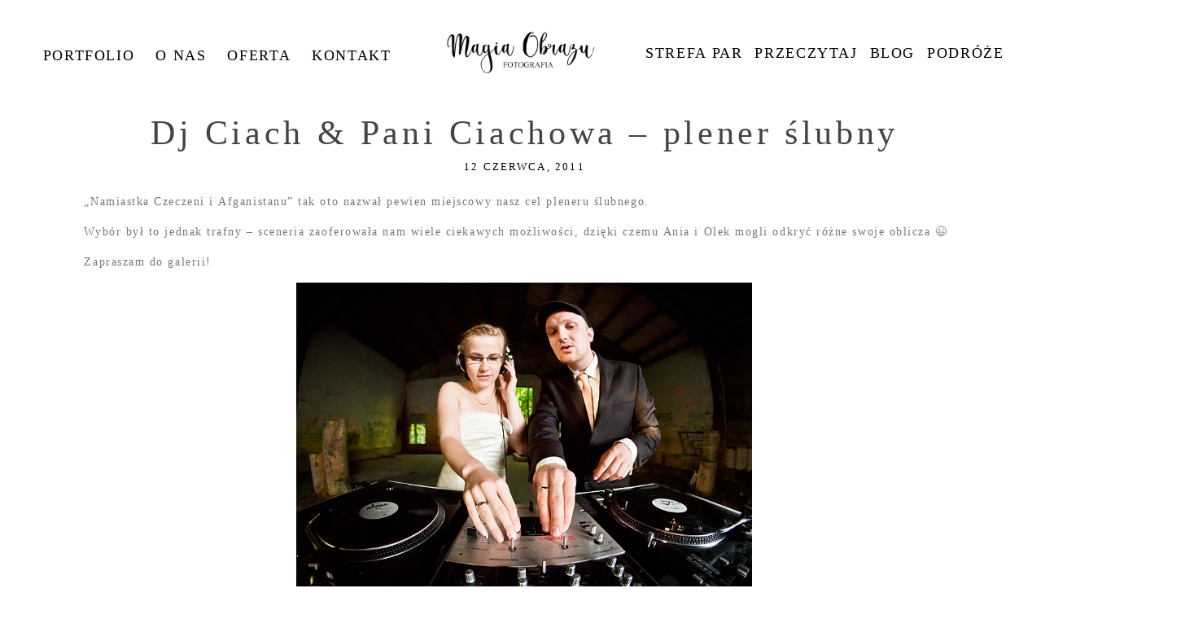

--- FILE ---
content_type: text/html; charset=UTF-8
request_url: https://www.magiaobrazu.com/dj-ciach-pani-ciachowa-plener-slubny/?reply-to=100
body_size: 23530
content:
<!DOCTYPE html><html class="pp-rendered pp-protecting-images" lang="pl-PL"><head><script data-no-optimize="1">var litespeed_docref=sessionStorage.getItem("litespeed_docref");litespeed_docref&&(Object.defineProperty(document,"referrer",{get:function(){return litespeed_docref}}),sessionStorage.removeItem("litespeed_docref"));</script> <title>Dj Ciach &amp; Pani Ciachowa - plener ślubny * Fotografia rodzinna Śląsk Magia Obrazu</title><meta charset="UTF-8" /><meta http-equiv="X-UA-Compatible" content="IE=edge" /><meta property="og:site_name" content="Fotografia rodzinna Śląsk Magia Obrazu" /><meta property="og:type" content="article" /><meta property="og:title" content="Dj Ciach &#038; Pani Ciachowa &#8211; plener ślubny" /><meta property="og:url" content="https://www.magiaobrazu.com/dj-ciach-pani-ciachowa-plener-slubny/" /><meta property="og:description" content="Naturalne i pełne emocji zdjęcia rodzinne - dwoje fotografów na Twój ślub" /><meta property="fb:admins" content="187835171314113" /><meta name="viewport" content="width=device-width,initial-scale=1" /><meta name='robots' content='index, follow, max-image-preview:large, max-snippet:-1, max-video-preview:-1' /><style>img:is([sizes="auto" i], [sizes^="auto," i]) { contain-intrinsic-size: 3000px 1500px }</style><meta name="description" content="Naturalnie fotografujemy Wasze emocje * tworzymy zdjęcia ślubne, rodzinne oraz sesje narzeczeńskie * mieszkamy na Śląsku, działamy w całej Polsce * zajrzyj do naszej galerii ❤️" /><link rel="canonical" href="https://www.magiaobrazu.com/dj-ciach-pani-ciachowa-plener-slubny/" /><meta property="og:locale" content="pl_PL" /><meta property="og:type" content="article" /><meta property="og:title" content="Dj Ciach &amp; Pani Ciachowa - plener ślubny * Fotografia rodzinna Śląsk Magia Obrazu" /><meta property="og:description" content="Naturalnie fotografujemy Wasze emocje * tworzymy zdjęcia ślubne, rodzinne oraz sesje narzeczeńskie * mieszkamy na Śląsku, działamy w całej Polsce * zajrzyj do naszej galerii ❤️" /><meta property="og:url" content="https://www.magiaobrazu.com/dj-ciach-pani-ciachowa-plener-slubny/" /><meta property="og:site_name" content="Fotografia rodzinna Śląsk Magia Obrazu" /><meta property="article:published_time" content="2011-06-12T14:13:19+00:00" /><meta property="article:modified_time" content="2013-11-23T02:02:57+00:00" /><meta property="og:image" content="https://www.magiaobrazu.com/foto/ania_olek_plener1.jpg" /><meta name="author" content="Ania i Jacek" /><meta name="twitter:card" content="summary_large_image" /><meta name="twitter:label1" content="Napisane przez" /><meta name="twitter:data1" content="Ania i Jacek" /> <script type="application/ld+json" class="yoast-schema-graph">{"@context":"https://schema.org","@graph":[{"@type":"Article","@id":"https://www.magiaobrazu.com/dj-ciach-pani-ciachowa-plener-slubny/#article","isPartOf":{"@id":"https://www.magiaobrazu.com/dj-ciach-pani-ciachowa-plener-slubny/"},"author":{"name":"Ania i Jacek","@id":"https://www.magiaobrazu.com/#/schema/person/f5f42c14de35f0cb1956576011b966f1"},"headline":"Dj Ciach &#038; Pani Ciachowa &#8211; plener ślubny","datePublished":"2011-06-12T14:13:19+00:00","dateModified":"2013-11-23T02:02:57+00:00","mainEntityOfPage":{"@id":"https://www.magiaobrazu.com/dj-ciach-pani-ciachowa-plener-slubny/"},"wordCount":90,"commentCount":3,"publisher":{"@id":"https://www.magiaobrazu.com/#organization"},"image":{"@id":"https://www.magiaobrazu.com/dj-ciach-pani-ciachowa-plener-slubny/#primaryimage"},"thumbnailUrl":"https://www.magiaobrazu.com/foto/ania_olek_plener1.jpg","keywords":["16-35","5dmk2","8mm","Ania Olek; Fotografia Slubna; www.magiaobrazu.com; fotograf slubny bielsko; zdjecia slubne slask","canon","człowiek","fotograf czechowice dziedzice","fotograf goczałkowice zdrój","fotograf ślubny","fotografia","fotografia par","fotografia ślubna","fotografia ślubna kraków","plener ślubny","Portret","portrety","rybie oko","samyang","śląskie","ślub","zdjęcia","zdjęcia ślubne"],"articleSection":["Fotografia ślubna"],"inLanguage":"pl-PL","potentialAction":[{"@type":"CommentAction","name":"Comment","target":["https://www.magiaobrazu.com/dj-ciach-pani-ciachowa-plener-slubny/#respond"]}]},{"@type":"WebPage","@id":"https://www.magiaobrazu.com/dj-ciach-pani-ciachowa-plener-slubny/","url":"https://www.magiaobrazu.com/dj-ciach-pani-ciachowa-plener-slubny/","name":"Dj Ciach & Pani Ciachowa - plener ślubny * Fotografia rodzinna Śląsk Magia Obrazu","isPartOf":{"@id":"https://www.magiaobrazu.com/#website"},"primaryImageOfPage":{"@id":"https://www.magiaobrazu.com/dj-ciach-pani-ciachowa-plener-slubny/#primaryimage"},"image":{"@id":"https://www.magiaobrazu.com/dj-ciach-pani-ciachowa-plener-slubny/#primaryimage"},"thumbnailUrl":"https://www.magiaobrazu.com/foto/ania_olek_plener1.jpg","datePublished":"2011-06-12T14:13:19+00:00","dateModified":"2013-11-23T02:02:57+00:00","description":"Naturalnie fotografujemy Wasze emocje * tworzymy zdjęcia ślubne, rodzinne oraz sesje narzeczeńskie * mieszkamy na Śląsku, działamy w całej Polsce * zajrzyj do naszej galerii ❤️","breadcrumb":{"@id":"https://www.magiaobrazu.com/dj-ciach-pani-ciachowa-plener-slubny/#breadcrumb"},"inLanguage":"pl-PL","potentialAction":[{"@type":"ReadAction","target":["https://www.magiaobrazu.com/dj-ciach-pani-ciachowa-plener-slubny/"]}]},{"@type":"ImageObject","inLanguage":"pl-PL","@id":"https://www.magiaobrazu.com/dj-ciach-pani-ciachowa-plener-slubny/#primaryimage","url":"https://www.magiaobrazu.com/foto/ania_olek_plener1.jpg","contentUrl":"https://www.magiaobrazu.com/foto/ania_olek_plener1.jpg"},{"@type":"BreadcrumbList","@id":"https://www.magiaobrazu.com/dj-ciach-pani-ciachowa-plener-slubny/#breadcrumb","itemListElement":[{"@type":"ListItem","position":1,"name":"Strona główna","item":"https://www.magiaobrazu.com/"},{"@type":"ListItem","position":2,"name":"Blog","item":"https://www.magiaobrazu.com/blog/"},{"@type":"ListItem","position":3,"name":"Dj Ciach &#038; Pani Ciachowa &#8211; plener ślubny"}]},{"@type":"WebSite","@id":"https://www.magiaobrazu.com/#website","url":"https://www.magiaobrazu.com/","name":"Fotografia rodzinna Śląsk Magia Obrazu","description":"Naturalne i pełne emocji zdjęcia rodzinne - dwoje fotografów na Twój ślub","publisher":{"@id":"https://www.magiaobrazu.com/#organization"},"potentialAction":[{"@type":"SearchAction","target":{"@type":"EntryPoint","urlTemplate":"https://www.magiaobrazu.com/?s={search_term_string}"},"query-input":{"@type":"PropertyValueSpecification","valueRequired":true,"valueName":"search_term_string"}}],"inLanguage":"pl-PL"},{"@type":"Organization","@id":"https://www.magiaobrazu.com/#organization","name":"Magia Obrazu Fotografia","url":"https://www.magiaobrazu.com/","logo":{"@type":"ImageObject","inLanguage":"pl-PL","@id":"https://www.magiaobrazu.com/#/schema/logo/image/","url":"https://www.magiaobrazu.com/wp-content/uploads/Magia-Obrazu.png","contentUrl":"https://www.magiaobrazu.com/wp-content/uploads/Magia-Obrazu.png","width":900,"height":277,"caption":"Magia Obrazu Fotografia"},"image":{"@id":"https://www.magiaobrazu.com/#/schema/logo/image/"}},{"@type":"Person","@id":"https://www.magiaobrazu.com/#/schema/person/f5f42c14de35f0cb1956576011b966f1","name":"Ania i Jacek","image":{"@type":"ImageObject","inLanguage":"pl-PL","@id":"https://www.magiaobrazu.com/#/schema/person/image/","url":"https://www.magiaobrazu.com/wp-content/litespeed/avatar/aea06e3a6744b1608ff17eb32c4c062e.jpg?ver=1768210285","contentUrl":"https://www.magiaobrazu.com/wp-content/litespeed/avatar/aea06e3a6744b1608ff17eb32c4c062e.jpg?ver=1768210285","caption":"Ania i Jacek"},"sameAs":["http://www.magiaobrazu.com"],"url":"https://www.magiaobrazu.com/author/jackikrole/"}]}</script> <link rel='dns-prefetch' href='//assets.pinterest.com' /><link rel='dns-prefetch' href='//cdnjs.cloudflare.com' /><link rel="alternate" type="application/rss+xml" title="Fotografia rodzinna Śląsk Magia Obrazu &raquo; Dj Ciach &#038; Pani Ciachowa &#8211; plener ślubny Kanał z komentarzami" href="https://www.magiaobrazu.com/dj-ciach-pani-ciachowa-plener-slubny/feed/" />
 <script src="//www.googletagmanager.com/gtag/js?id=G-653KZD60LW"  data-cfasync="false" data-wpfc-render="false" type="text/javascript" async></script> <script data-cfasync="false" data-wpfc-render="false" type="text/javascript">var mi_version = '9.11.1';
				var mi_track_user = true;
				var mi_no_track_reason = '';
								var MonsterInsightsDefaultLocations = {"page_location":"https:\/\/www.magiaobrazu.com\/dj-ciach-pani-ciachowa-plener-slubny\/?reply-to=100"};
								if ( typeof MonsterInsightsPrivacyGuardFilter === 'function' ) {
					var MonsterInsightsLocations = (typeof MonsterInsightsExcludeQuery === 'object') ? MonsterInsightsPrivacyGuardFilter( MonsterInsightsExcludeQuery ) : MonsterInsightsPrivacyGuardFilter( MonsterInsightsDefaultLocations );
				} else {
					var MonsterInsightsLocations = (typeof MonsterInsightsExcludeQuery === 'object') ? MonsterInsightsExcludeQuery : MonsterInsightsDefaultLocations;
				}

								var disableStrs = [
										'ga-disable-G-653KZD60LW',
									];

				/* Function to detect opted out users */
				function __gtagTrackerIsOptedOut() {
					for (var index = 0; index < disableStrs.length; index++) {
						if (document.cookie.indexOf(disableStrs[index] + '=true') > -1) {
							return true;
						}
					}

					return false;
				}

				/* Disable tracking if the opt-out cookie exists. */
				if (__gtagTrackerIsOptedOut()) {
					for (var index = 0; index < disableStrs.length; index++) {
						window[disableStrs[index]] = true;
					}
				}

				/* Opt-out function */
				function __gtagTrackerOptout() {
					for (var index = 0; index < disableStrs.length; index++) {
						document.cookie = disableStrs[index] + '=true; expires=Thu, 31 Dec 2099 23:59:59 UTC; path=/';
						window[disableStrs[index]] = true;
					}
				}

				if ('undefined' === typeof gaOptout) {
					function gaOptout() {
						__gtagTrackerOptout();
					}
				}
								window.dataLayer = window.dataLayer || [];

				window.MonsterInsightsDualTracker = {
					helpers: {},
					trackers: {},
				};
				if (mi_track_user) {
					function __gtagDataLayer() {
						dataLayer.push(arguments);
					}

					function __gtagTracker(type, name, parameters) {
						if (!parameters) {
							parameters = {};
						}

						if (parameters.send_to) {
							__gtagDataLayer.apply(null, arguments);
							return;
						}

						if (type === 'event') {
														parameters.send_to = monsterinsights_frontend.v4_id;
							var hookName = name;
							if (typeof parameters['event_category'] !== 'undefined') {
								hookName = parameters['event_category'] + ':' + name;
							}

							if (typeof MonsterInsightsDualTracker.trackers[hookName] !== 'undefined') {
								MonsterInsightsDualTracker.trackers[hookName](parameters);
							} else {
								__gtagDataLayer('event', name, parameters);
							}
							
						} else {
							__gtagDataLayer.apply(null, arguments);
						}
					}

					__gtagTracker('js', new Date());
					__gtagTracker('set', {
						'developer_id.dZGIzZG': true,
											});
					if ( MonsterInsightsLocations.page_location ) {
						__gtagTracker('set', MonsterInsightsLocations);
					}
										__gtagTracker('config', 'G-653KZD60LW', {"forceSSL":"true","link_attribution":"true"} );
										window.gtag = __gtagTracker;										(function () {
						/* https://developers.google.com/analytics/devguides/collection/analyticsjs/ */
						/* ga and __gaTracker compatibility shim. */
						var noopfn = function () {
							return null;
						};
						var newtracker = function () {
							return new Tracker();
						};
						var Tracker = function () {
							return null;
						};
						var p = Tracker.prototype;
						p.get = noopfn;
						p.set = noopfn;
						p.send = function () {
							var args = Array.prototype.slice.call(arguments);
							args.unshift('send');
							__gaTracker.apply(null, args);
						};
						var __gaTracker = function () {
							var len = arguments.length;
							if (len === 0) {
								return;
							}
							var f = arguments[len - 1];
							if (typeof f !== 'object' || f === null || typeof f.hitCallback !== 'function') {
								if ('send' === arguments[0]) {
									var hitConverted, hitObject = false, action;
									if ('event' === arguments[1]) {
										if ('undefined' !== typeof arguments[3]) {
											hitObject = {
												'eventAction': arguments[3],
												'eventCategory': arguments[2],
												'eventLabel': arguments[4],
												'value': arguments[5] ? arguments[5] : 1,
											}
										}
									}
									if ('pageview' === arguments[1]) {
										if ('undefined' !== typeof arguments[2]) {
											hitObject = {
												'eventAction': 'page_view',
												'page_path': arguments[2],
											}
										}
									}
									if (typeof arguments[2] === 'object') {
										hitObject = arguments[2];
									}
									if (typeof arguments[5] === 'object') {
										Object.assign(hitObject, arguments[5]);
									}
									if ('undefined' !== typeof arguments[1].hitType) {
										hitObject = arguments[1];
										if ('pageview' === hitObject.hitType) {
											hitObject.eventAction = 'page_view';
										}
									}
									if (hitObject) {
										action = 'timing' === arguments[1].hitType ? 'timing_complete' : hitObject.eventAction;
										hitConverted = mapArgs(hitObject);
										__gtagTracker('event', action, hitConverted);
									}
								}
								return;
							}

							function mapArgs(args) {
								var arg, hit = {};
								var gaMap = {
									'eventCategory': 'event_category',
									'eventAction': 'event_action',
									'eventLabel': 'event_label',
									'eventValue': 'event_value',
									'nonInteraction': 'non_interaction',
									'timingCategory': 'event_category',
									'timingVar': 'name',
									'timingValue': 'value',
									'timingLabel': 'event_label',
									'page': 'page_path',
									'location': 'page_location',
									'title': 'page_title',
									'referrer' : 'page_referrer',
								};
								for (arg in args) {
																		if (!(!args.hasOwnProperty(arg) || !gaMap.hasOwnProperty(arg))) {
										hit[gaMap[arg]] = args[arg];
									} else {
										hit[arg] = args[arg];
									}
								}
								return hit;
							}

							try {
								f.hitCallback();
							} catch (ex) {
							}
						};
						__gaTracker.create = newtracker;
						__gaTracker.getByName = newtracker;
						__gaTracker.getAll = function () {
							return [];
						};
						__gaTracker.remove = noopfn;
						__gaTracker.loaded = true;
						window['__gaTracker'] = __gaTracker;
					})();
									} else {
										console.log("");
					(function () {
						function __gtagTracker() {
							return null;
						}

						window['__gtagTracker'] = __gtagTracker;
						window['gtag'] = __gtagTracker;
					})();
									}</script> <style id="litespeed-ccss">.pp-module--menu li{margin-left:1.2em;line-height:1.1em;margin-bottom:.7em;list-style-type:disc;list-style-position:outside}.pp-module--menu a{text-decoration:none}.pp-menu li{margin:0;list-style-type:none;list-style-position:outside;list-style-position:initial}.pp-menu ul{padding-left:0}@-ms-viewport{width:device-width}html{-webkit-box-sizing:border-box;box-sizing:border-box;-ms-overflow-style:scrollbar}*,*:before,*:after{-webkit-box-sizing:inherit;box-sizing:inherit}.row{display:-webkit-box;display:-ms-flexbox;display:flex;-ms-flex-wrap:wrap;flex-wrap:wrap;margin-right:-15px;margin-left:-15px}.no-gutters{margin-right:0;margin-left:0}.no-gutters>[class*=col-]{padding-right:0;padding-left:0}.col-sm-12,.col-md-2,.col-md-4,.col-md-5,.col-md-12,.col-lg-2,.col-lg-5,.col-lg-12{position:relative;width:100%;min-height:1px;padding-right:15px;padding-left:15px}@media (min-width:768px){.col-sm-12{-webkit-box-flex:0;-ms-flex:0 0 100%;flex:0 0 100%;max-width:100%}}@media (min-width:992px){.col-md-2{-webkit-box-flex:0;-ms-flex:0 0 16.66667%;flex:0 0 16.66667%;max-width:16.66667%}.col-md-4{-webkit-box-flex:0;-ms-flex:0 0 33.33333%;flex:0 0 33.33333%;max-width:33.33333%}.col-md-5{-webkit-box-flex:0;-ms-flex:0 0 41.66667%;flex:0 0 41.66667%;max-width:41.66667%}.col-md-12{-webkit-box-flex:0;-ms-flex:0 0 100%;flex:0 0 100%;max-width:100%}}@media (min-width:1200px){.col-lg-2{-webkit-box-flex:0;-ms-flex:0 0 16.66667%;flex:0 0 16.66667%;max-width:16.66667%}.col-lg-5{-webkit-box-flex:0;-ms-flex:0 0 41.66667%;flex:0 0 41.66667%;max-width:41.66667%}.col-lg-12{-webkit-box-flex:0;-ms-flex:0 0 100%;flex:0 0 100%;max-width:100%}}html{-webkit-font-smoothing:antialiased;-moz-osx-font-smoothing:grayscale}body{margin:0}.pp-block,.pp-row,.pp-column,.pp-module{position:relative}.pp-row{margin-left:auto;margin-right:auto;width:100%}.pp-column__inner{display:-webkit-box;display:-ms-flexbox;display:flex;-webkit-box-orient:vertical;-webkit-box-direction:normal;-ms-flex-direction:column;flex-direction:column;-webkit-box-flex:1;-ms-flex:1 0 auto;flex:1 0 auto;min-height:100%}@media all and (-ms-high-contrast:none),(-ms-high-contrast:active){.pp-column__inner{height:100%}}.pp-tile{position:relative;overflow:hidden;display:block;width:100%}.pp-tile:before{content:'';display:block}.pp-tile__layer{display:-webkit-box;display:-ms-flexbox;display:flex;-webkit-box-orient:vertical;-webkit-box-direction:normal;-ms-flex-direction:column;flex-direction:column;position:absolute;width:100%;height:100%;-webkit-font-smoothing:antialiased}.pp-tile__layer__inner{-webkit-box-flex:0;-ms-flex:none;flex:none;display:inline-block}.pp-tile__layer--image .pp-tile__layer__inner{display:-webkit-box;display:-ms-flexbox;display:flex;-webkit-box-pack:center;-ms-flex-pack:center;justify-content:center;-webkit-box-align:center;-ms-flex-align:center;align-items:center}.pp-tile__layer--image img{width:100%;height:100%}.pp-menu--horizontal{position:relative;text-align:left}.pp-menu--horizontal ul{list-style:none;margin:0;padding:0;-webkit-box-align:center;-ms-flex-align:center;align-items:center}.pp-menu--horizontal>ul{display:-webkit-box;display:-ms-flexbox;display:flex;-ms-flex-wrap:wrap;flex-wrap:wrap}.pp-menu--horizontal li{position:relative;white-space:nowrap}.pp-menu--horizontal ul ul{position:absolute;top:100%;left:0;min-width:50px;opacity:0;visibility:hidden}.pp-menu--vertical>ul{display:-webkit-box;display:-ms-flexbox;display:flex;-webkit-box-orient:vertical;-webkit-box-direction:normal;-ms-flex-direction:column;flex-direction:column;margin:0;padding:0}.pp-menu--vertical li{position:relative;list-style-position:inside}.pp-menu--vertical li>:not(ul){border-width:0;display:block;position:relative}.pp-menu--vertical li.has-children>:not(ul){border-bottom-width:0}.pp-menu--vertical li:last-child>:not(ul):after{display:none}.pp-hamburger{position:fixed!important;z-index:4}.pp-rendered{top:0}.pp-graphic>a{display:block;width:100%}.pp-graphic{display:inline-block;vertical-align:top}.pp-graphics{line-height:0;letter-spacing:0;word-spacing:0}.pp-slideover{z-index:4;overflow:hidden;overflow-y:auto;position:fixed;height:100%}.pp-slideover--left{-webkit-transform:translateX(-100%);transform:translateX(-100%)}.pp-block-wrap{position:relative}.pp-rendered{top:0}.article-header{display:-webkit-box;display:-ms-flexbox;display:flex;-webkit-box-orient:vertical;-webkit-box-direction:normal;-ms-flex-direction:column;flex-direction:column;-webkit-box-pack:center;-ms-flex-pack:center;justify-content:center}.article-title-wrap{display:-webkit-box;display:-ms-flexbox;display:flex;-webkit-box-align:center;-ms-flex-align:center;align-items:center;width:100%}.article-title{margin:0}.pp-module--wordpress-content .wrap>article{-webkit-box-flex:0;-ms-flex:none;flex:none}.article-content img:not(.pp-tile__layer__inner){border:solid 0 #fff}.pp-protecting-images img{-webkit-touch-callout:none}.article-content p{margin:0}.article-content img{max-width:100%;height:auto}.article-content:after{content:'';display:table;clear:both}.aligncenter{display:block!important;margin-left:auto!important;margin-right:auto!important}.article-comments.is-comments-hidden .hide-text{display:none}.article-comments-inner *{-webkit-box-sizing:border-box;box-sizing:border-box}.article-comments-inner .comments-body-inner{margin:20px 0 0;padding:0;position:relative}.article-comments-inner .comments-body{display:block}.comments-body ul{list-style:none}.article-comments.no-comments .comments-body{display:none}.cmt-f-wrap .row{margin-left:-15px;margin-right:-15px}.cmt-f-wrap .row>div{margin-bottom:10px;padding:0 15px}.cmt-f-misc-wrap{display:none}.cmt-f-text-textarea{display:none}.cmt-f-field{width:100%;line-height:1em}.cmt-f-submit{background-color:transparent;margin-top:5px}.cmt-f-error{display:none;margin:20px 0}.cmt-f-error span{background:#fff;border:1px solid red;color:red;font-weight:700;padding:4px;display:inline}ul{box-sizing:border-box}:root{--wp--preset--font-size--normal:16px;--wp--preset--font-size--huge:42px}.aligncenter{clear:both}body{--wp--preset--color--black:#000;--wp--preset--color--cyan-bluish-gray:#abb8c3;--wp--preset--color--white:#fff;--wp--preset--color--pale-pink:#f78da7;--wp--preset--color--vivid-red:#cf2e2e;--wp--preset--color--luminous-vivid-orange:#ff6900;--wp--preset--color--luminous-vivid-amber:#fcb900;--wp--preset--color--light-green-cyan:#7bdcb5;--wp--preset--color--vivid-green-cyan:#00d084;--wp--preset--color--pale-cyan-blue:#8ed1fc;--wp--preset--color--vivid-cyan-blue:#0693e3;--wp--preset--color--vivid-purple:#9b51e0;--wp--preset--gradient--vivid-cyan-blue-to-vivid-purple:linear-gradient(135deg,rgba(6,147,227,1) 0%,#9b51e0 100%);--wp--preset--gradient--light-green-cyan-to-vivid-green-cyan:linear-gradient(135deg,#7adcb4 0%,#00d082 100%);--wp--preset--gradient--luminous-vivid-amber-to-luminous-vivid-orange:linear-gradient(135deg,rgba(252,185,0,1) 0%,rgba(255,105,0,1) 100%);--wp--preset--gradient--luminous-vivid-orange-to-vivid-red:linear-gradient(135deg,rgba(255,105,0,1) 0%,#cf2e2e 100%);--wp--preset--gradient--very-light-gray-to-cyan-bluish-gray:linear-gradient(135deg,#eee 0%,#a9b8c3 100%);--wp--preset--gradient--cool-to-warm-spectrum:linear-gradient(135deg,#4aeadc 0%,#9778d1 20%,#cf2aba 40%,#ee2c82 60%,#fb6962 80%,#fef84c 100%);--wp--preset--gradient--blush-light-purple:linear-gradient(135deg,#ffceec 0%,#9896f0 100%);--wp--preset--gradient--blush-bordeaux:linear-gradient(135deg,#fecda5 0%,#fe2d2d 50%,#6b003e 100%);--wp--preset--gradient--luminous-dusk:linear-gradient(135deg,#ffcb70 0%,#c751c0 50%,#4158d0 100%);--wp--preset--gradient--pale-ocean:linear-gradient(135deg,#fff5cb 0%,#b6e3d4 50%,#33a7b5 100%);--wp--preset--gradient--electric-grass:linear-gradient(135deg,#caf880 0%,#71ce7e 100%);--wp--preset--gradient--midnight:linear-gradient(135deg,#020381 0%,#2874fc 100%);--wp--preset--duotone--dark-grayscale:url('#wp-duotone-dark-grayscale');--wp--preset--duotone--grayscale:url('#wp-duotone-grayscale');--wp--preset--duotone--purple-yellow:url('#wp-duotone-purple-yellow');--wp--preset--duotone--blue-red:url('#wp-duotone-blue-red');--wp--preset--duotone--midnight:url('#wp-duotone-midnight');--wp--preset--duotone--magenta-yellow:url('#wp-duotone-magenta-yellow');--wp--preset--duotone--purple-green:url('#wp-duotone-purple-green');--wp--preset--duotone--blue-orange:url('#wp-duotone-blue-orange');--wp--preset--font-size--small:13px;--wp--preset--font-size--medium:20px;--wp--preset--font-size--large:36px;--wp--preset--font-size--x-large:42px;--wp--preset--spacing--20:.44rem;--wp--preset--spacing--30:.67rem;--wp--preset--spacing--40:1rem;--wp--preset--spacing--50:1.5rem;--wp--preset--spacing--60:2.25rem;--wp--preset--spacing--70:3.38rem;--wp--preset--spacing--80:5.06rem;--wp--preset--shadow--natural:6px 6px 9px rgba(0,0,0,.2);--wp--preset--shadow--deep:12px 12px 50px rgba(0,0,0,.4);--wp--preset--shadow--sharp:6px 6px 0px rgba(0,0,0,.2);--wp--preset--shadow--outlined:6px 6px 0px -3px rgba(255,255,255,1),6px 6px rgba(0,0,0,1);--wp--preset--shadow--crisp:6px 6px 0px rgba(0,0,0,1)}.fas{-moz-osx-font-smoothing:grayscale;-webkit-font-smoothing:antialiased;display:inline-block;font-style:normal;font-variant:normal;text-rendering:auto;line-height:1}.fa-chevron-down:before{content:"\f078"}.fa-chevron-right:before{content:"\f054"}.fas{font-family:Font Awesome\ 5 Free}.fas{font-weight:900}.css-14bkpnd{max-width:50px}.css-14bkpnd:before{padding-top:100%}.css-mjyqdh{left:0;visibility:visible;top:20%;transform:translateY(0%) translateX(0%) translateZ(0px) rotate(90deg) scale(1);-webkit-box-align:center;align-items:center;-webkit-box-pack:center;justify-content:center}.css-mjyqdh .pp-tile__layer__inner{background-color:#444;width:6%;height:70%;opacity:1;border-width:0;border-style:solid;border-color:#000;border-radius:0}.css-g8v6ov{left:0;visibility:visible;top:0;transform:translateY(0%) translateX(0%) translateZ(0px) rotate(90deg) scale(1);-webkit-box-align:center;align-items:center;-webkit-box-pack:center;justify-content:center}.css-g8v6ov .pp-tile__layer__inner{background-color:#444;width:6%;height:70%;opacity:1;border-width:0;border-style:solid;border-color:#000;border-radius:0}.css-jk58y7{left:0;visibility:visible;top:-20%;transform:translateY(0%) translateX(0%) translateZ(0px) rotate(90deg) scale(1);-webkit-box-align:center;align-items:center;-webkit-box-pack:center;justify-content:center}.css-jk58y7 .pp-tile__layer__inner{background-color:#444;width:6%;height:70%;opacity:1;border-width:0;border-style:solid;border-color:#000;border-radius:0}.css-1nonfvy{left:0;top:0;transform:translateY(0%) translateX(0%) translateZ(0px) rotate(0deg) scale(1);-webkit-box-align:center;align-items:center;-webkit-box-pack:center;justify-content:center}.css-1nonfvy .pp-tile__layer__inner{width:100%;height:100%;opacity:1}.css-e8dqfa{max-width:263px}.css-e8dqfa:before{padding-top:26.616%}.css-sgwuuw{background-size:auto;border-width:0;border-color:#000;background-attachment:scroll;background-color:transparent;padding:0;background-position:left top;border-style:solid;background-repeat:no-repeat;-webkit-box-pack:center;justify-content:center}@media (max-width:767px){.pp-rendered .css-sgwuuw{display:none}}@media (min-width:768px) and (max-width:991px){.pp-rendered .css-sgwuuw{display:none}}.css-49xhm2{background-size:auto;min-height:auto;border-bottom:0 solid transparent;background-attachment:scroll;background-color:transparent;padding:0;background-position:left top;border-top:0 solid transparent;background-repeat:no-repeat;-webkit-box-pack:start;justify-content:flex-start}@media (max-width:767px){.pp-rendered .css-49xhm2{padding-right:8%;padding-left:8%}}.css-4juhil{background-size:auto;border-bottom:0 solid #000;background-attachment:scroll;background-color:transparent;padding:3% 0 0;background-position:left top;border-top:0 solid #000;background-repeat:no-repeat}.css-1jpqz7d{background-size:auto;border-width:0;border-color:#000;background-attachment:scroll;background-color:transparent;padding:0;background-position:left top;border-style:solid;background-repeat:no-repeat;-webkit-box-pack:center;justify-content:center}@media (min-width:768px) and (max-width:991px){.pp-rendered .css-1jpqz7d{display:none}}@media (max-width:767px){.pp-rendered .css-1jpqz7d{display:none}}.css-bw1p2z{background-size:auto;background-attachment:scroll;background-color:transparent;background-position:left top;background-repeat:repeat}.css-bw1p2z{margin-top:0;text-align:center;margin-bottom:13px}.css-1fov5fl{background-size:auto;background-attachment:scroll;background-color:transparent;background-position:left top;width:100%;background-repeat:repeat}.css-1fov5fl>ul>li{padding-top:0;padding-bottom:0}.css-1fov5fl>ul>li+li{margin-left:26px}.css-1fov5fl>ul>li ul li{padding:6px 8px}.css-1fov5fl>ul{-webkit-box-pack:center;justify-content:center}.css-1fov5fl>ul>li ul{background-color:rgba(255,255,255,.68)}.css-1klmrdi{background-size:contain;border-width:0;border-color:#000;background-attachment:scroll;background-color:transparent;padding:0 4%;background-position:left top;border-style:solid;background-repeat:no-repeat;background-image:none;-webkit-box-pack:center;justify-content:center}.css-c89ksi{margin-top:0;text-align:center;margin-bottom:20px}.css-17bquuh{font-size:0px}.css-1h7cqn9{background-size:auto;background-attachment:scroll;background-color:transparent;background-position:left top;background-repeat:repeat}.css-1h7cqn9{margin-top:0;text-align:center;margin-bottom:20px}.css-1ku0jhu{background-size:auto;background-attachment:scroll;background-color:transparent;background-position:left top;width:100%;background-repeat:repeat}.css-1ku0jhu>ul>li{padding-top:0;padding-bottom:0}.css-1ku0jhu>ul>li+li{margin-left:15px}.css-1ku0jhu>ul>li ul li{padding:5px 8px}.css-1ku0jhu>ul{-webkit-box-pack:center;justify-content:center}.css-1ku0jhu>ul>li ul{background-color:rgba(255,255,255,.68)}.css-vq6iy{background-size:auto;min-height:auto;border-bottom:0 solid transparent;background-attachment:scroll;background-color:transparent;padding:2.1% 7.4% 0;background-position:left top;border-top:0 solid transparent;background-repeat:no-repeat;-webkit-box-pack:start;justify-content:flex-start}@media (max-width:767px){.pp-rendered .css-vq6iy{padding-right:8%;padding-left:8%}}.css-x8zf16{background-size:auto;border-bottom:0 solid #000;background-attachment:scroll;background-color:transparent;padding:0;background-position:left top;border-top:0 solid #000;background-repeat:no-repeat}.css-1g6hyv5{background-size:auto;border-width:0;border-color:#000;background-attachment:scroll;background-color:transparent;padding:0 0 0 .8%;background-position:left top;border-style:solid;background-repeat:no-repeat;-webkit-box-pack:start;justify-content:flex-start}.css-1bqo92q{margin-top:0;margin-bottom:0}.css-lvtlix .type-post .article-wrap-inner{background-size:cover;background-attachment:scroll;background-color:transparent;background-position:left top}.css-lvtlix .article-content p{margin-bottom:14px}.css-lvtlix .article-title-wrap+.article-meta-top{margin-top:5px}.css-lvtlix .article-header{margin-bottom:20px;-webkit-box-align:center;align-items:center}.css-lvtlix .article-header .article-title-wrap{-webkit-box-pack:center;justify-content:center}.css-lvtlix .article-header .article-title{text-align:center}.css-lvtlix .article-wrap-inner{padding-top:0}.css-1nmo8oc .comments-body{background-color:transparent;background-size:cover;background-attachment:scroll;background-position:left top;max-height:400px;overflow:auto;background-repeat:no-repeat}.css-1nmo8oc .cmt-f-submit{border-style:solid;padding:5px;background-color:rgba(217,217,217,.4);border-color:#777;border-width:1px}.css-1nmo8oc .cmt-f-field{border-color:#d9d9d9;padding:10px;border-width:1px;border-style:solid;background-color:transparent}body.single .css-1nmo8oc .comments-body{max-height:none;overflow:visible}.css-1idj3bk{background-size:auto;border-width:0;border-color:#000;background-attachment:scroll;background-color:transparent;padding:0;background-position:left top;border-style:solid;background-repeat:no-repeat;-webkit-box-pack:start;justify-content:flex-start}.css-h7pk4p{background-size:auto;min-height:100%;border-bottom:0 solid #000;background-attachment:scroll;background-color:#f4dad0;width:239px;padding:30.4% 0 0 5.9%;background-position:left top;border-top:0 solid #000;background-repeat:no-repeat;-webkit-box-pack:start;justify-content:flex-start}.css-1w7ik8a{background-size:auto;border-bottom:0 solid #000;background-attachment:scroll;background-color:transparent;padding:0;background-position:left top;border-top:0 solid #000;background-repeat:no-repeat}.css-pjn8ho{background-size:auto;background-attachment:scroll;background-color:transparent;background-position:left top;background-repeat:repeat}.css-pjn8ho{margin-top:0;text-align:left;margin-bottom:0}.css-1hm2vg5{background-size:auto;background-attachment:scroll;background-color:transparent;background-position:left top;text-align:left;background-repeat:repeat}.css-1hm2vg5>ul>li>ul{background-color:transparent}.css-1hm2vg5>ul>li>ul>li>:not(ul){padding:4px 0}.css-1hm2vg5>ul>li>:not(ul){padding:10px 0}.css-1hm2vg5>ul>li>ul>li{list-style-type:none}.css-1hm2vg5>ul>li{list-style-type:none}.css-1hm2vg5 li.has-children>.pp-menu-item-control{width:20%;text-align:center;position:absolute;top:0;right:0}.css-1hm2vg5 li.is-closed>.pp-menu-item-control.pp-menu-item-open{display:none}.css-1hm2vg5{padding-top:0;padding-bottom:0}.css-1doqlwt{background-size:auto;background-attachment:scroll;background-color:#fff;padding-bottom:0;background-position:left top;padding-top:0;background-repeat:no-repeat}.css-8hci18{width:50px;height:50px;transform:translate(10px,10px)}@media (min-width:992px){.pp-rendered .css-8hci18{display:none}}._ece1bfe9-a1d1-4b76-9414-b92fdf20f43c .pp-menu>.pp-menu-items ul>.pp-menu-item,._4df990e4-285b-4d80-8ebb-5f478309ee76 .pp-menu>.pp-menu-items ul>.pp-menu-item{word-spacing:.05em;line-height:120%;font-family:"Merriweather";color:rgba(68,68,68,1);text-transform:uppercase;font-variant:none;text-decoration:none;font-style:normal;font-weight:400;letter-spacing:.16em;font-size:13px}._ece1bfe9-a1d1-4b76-9414-b92fdf20f43c .pp-menu>.pp-menu-items ul>.pp-menu-item a,._4df990e4-285b-4d80-8ebb-5f478309ee76 .pp-menu>.pp-menu-items ul>.pp-menu-item a{word-spacing:.05em;line-height:120%;font-family:"Merriweather";color:rgba(68,68,68,1);text-transform:uppercase;font-variant:none;text-decoration:none;font-style:normal;font-weight:400;letter-spacing:.16em;font-size:13px}._ece1bfe9-a1d1-4b76-9414-b92fdf20f43c .pp-menu>.pp-menu-items ul>.pp-menu-item a:visited,._4df990e4-285b-4d80-8ebb-5f478309ee76 .pp-menu>.pp-menu-items ul>.pp-menu-item a:visited{color:rgba(68,68,68,1)}._e25a3da3-d32b-4ffb-bb2b-d1682f841929 .pp-menu>.pp-menu-items>.pp-menu-item,._225cd8bd-3f75-428f-acb6-3607efef3974 .pp-menu>.pp-menu-items>.pp-menu-item,._ece1bfe9-a1d1-4b76-9414-b92fdf20f43c .pp-menu>.pp-menu-items>.pp-menu-item,._4df990e4-285b-4d80-8ebb-5f478309ee76 .pp-menu>.pp-menu-items>.pp-menu-item{word-spacing:0em;line-height:100%;font-family:"Merriweather";color:#000;text-transform:uppercase;font-variant:none;text-decoration:none;font-style:normal;font-weight:400;letter-spacing:.09em;font-size:18px}._e25a3da3-d32b-4ffb-bb2b-d1682f841929 .pp-menu>.pp-menu-items>.pp-menu-item a,._225cd8bd-3f75-428f-acb6-3607efef3974 .pp-menu>.pp-menu-items>.pp-menu-item a,._ece1bfe9-a1d1-4b76-9414-b92fdf20f43c .pp-menu>.pp-menu-items>.pp-menu-item a,._4df990e4-285b-4d80-8ebb-5f478309ee76 .pp-menu>.pp-menu-items>.pp-menu-item a{word-spacing:0em;line-height:100%;font-family:"Merriweather";color:#000;text-transform:uppercase;font-variant:none;text-decoration:none;font-style:normal;font-weight:400;letter-spacing:.09em;font-size:18px}._e25a3da3-d32b-4ffb-bb2b-d1682f841929 .pp-menu>.pp-menu-items>.pp-menu-item a:visited,._225cd8bd-3f75-428f-acb6-3607efef3974 .pp-menu>.pp-menu-items>.pp-menu-item a:visited,._ece1bfe9-a1d1-4b76-9414-b92fdf20f43c .pp-menu>.pp-menu-items>.pp-menu-item a:visited,._4df990e4-285b-4d80-8ebb-5f478309ee76 .pp-menu>.pp-menu-items>.pp-menu-item a:visited{color:#000}.pp-menu>.pp-menu-items>.pp-menu-item,.pp-menu>.pp-menu-items ul>.pp-menu-item,._846f7be3-1f7d-4ac6-b32b-419e4e7c5f1a .article-date,._846f7be3-1f7d-4ac6-b32b-419e4e7c5f1a .cmt-f-submit{word-spacing:.05em;line-height:120%;font-family:"Merriweather";color:rgba(0,0,0,1);text-transform:uppercase;font-variant:none;text-decoration:none;font-style:normal;font-weight:400;letter-spacing:.16em;font-size:13px}.pp-menu>.pp-menu-items>.pp-menu-item a,.pp-menu>.pp-menu-items ul>.pp-menu-item a{word-spacing:.05em;line-height:120%;font-family:"Merriweather";color:rgba(244,218,208,1);text-transform:uppercase;font-variant:none;text-decoration:none;font-style:normal;font-weight:400;letter-spacing:.16em;font-size:13px}.pp-menu>.pp-menu-items>.pp-menu-item a:visited,.pp-menu>.pp-menu-items ul>.pp-menu-item a:visited{color:rgba(244,218,208,1)}body,.pp-tile__layer__inner,input,textarea,ul:not(.comments-body-inner):not(.children){word-spacing:0em;line-height:170%;font-family:"Merriweather";color:rgba(119,119,119,1);text-transform:none;font-variant:none;text-decoration:none;font-style:normal;font-weight:400;letter-spacing:.11em;font-size:14px}body a,ul:not(.comments-body-inner):not(.children) a{word-spacing:0em;line-height:170%;font-family:"Merriweather";color:rgba(244,218,208,1);text-transform:none;font-variant:none;text-decoration:none;font-style:normal;font-weight:400;letter-spacing:.11em;font-size:14px}body a:visited,ul:not(.comments-body-inner):not(.children) a:visited{color:rgba(244,218,208,1)}.pp-tile__layer__inner{font-size:14%}h1,._846f7be3-1f7d-4ac6-b32b-419e4e7c5f1a .article-title{word-spacing:0em;line-height:120%;font-family:"Allura";color:rgba(68,68,68,1);text-transform:none;font-variant:none;text-decoration:none;font-style:normal;font-weight:400;letter-spacing:.11em;font-size:42px}.pp-slideover>.pp-block{border-right:solid 1px #d9d9d9!important}</style><link rel="preload" data-asynced="1" data-optimized="2" as="style" onload="this.onload=null;this.rel='stylesheet'" href="https://www.magiaobrazu.com/wp-content/litespeed/ucss/e3bdc003859cb4d3a5e575aa9b63a1ea.css?ver=1743d" /><script data-optimized="1" type="litespeed/javascript" data-src="https://www.magiaobrazu.com/wp-content/plugins/litespeed-cache/assets/js/css_async.min.js"></script> <style id='classic-theme-styles-inline-css' type='text/css'>/*! This file is auto-generated */
.wp-block-button__link{color:#fff;background-color:#32373c;border-radius:9999px;box-shadow:none;text-decoration:none;padding:calc(.667em + 2px) calc(1.333em + 2px);font-size:1.125em}.wp-block-file__button{background:#32373c;color:#fff;text-decoration:none}</style><style id='global-styles-inline-css' type='text/css'>:root{--wp--preset--aspect-ratio--square: 1;--wp--preset--aspect-ratio--4-3: 4/3;--wp--preset--aspect-ratio--3-4: 3/4;--wp--preset--aspect-ratio--3-2: 3/2;--wp--preset--aspect-ratio--2-3: 2/3;--wp--preset--aspect-ratio--16-9: 16/9;--wp--preset--aspect-ratio--9-16: 9/16;--wp--preset--color--black: #000000;--wp--preset--color--cyan-bluish-gray: #abb8c3;--wp--preset--color--white: #ffffff;--wp--preset--color--pale-pink: #f78da7;--wp--preset--color--vivid-red: #cf2e2e;--wp--preset--color--luminous-vivid-orange: #ff6900;--wp--preset--color--luminous-vivid-amber: #fcb900;--wp--preset--color--light-green-cyan: #7bdcb5;--wp--preset--color--vivid-green-cyan: #00d084;--wp--preset--color--pale-cyan-blue: #8ed1fc;--wp--preset--color--vivid-cyan-blue: #0693e3;--wp--preset--color--vivid-purple: #9b51e0;--wp--preset--gradient--vivid-cyan-blue-to-vivid-purple: linear-gradient(135deg,rgba(6,147,227,1) 0%,rgb(155,81,224) 100%);--wp--preset--gradient--light-green-cyan-to-vivid-green-cyan: linear-gradient(135deg,rgb(122,220,180) 0%,rgb(0,208,130) 100%);--wp--preset--gradient--luminous-vivid-amber-to-luminous-vivid-orange: linear-gradient(135deg,rgba(252,185,0,1) 0%,rgba(255,105,0,1) 100%);--wp--preset--gradient--luminous-vivid-orange-to-vivid-red: linear-gradient(135deg,rgba(255,105,0,1) 0%,rgb(207,46,46) 100%);--wp--preset--gradient--very-light-gray-to-cyan-bluish-gray: linear-gradient(135deg,rgb(238,238,238) 0%,rgb(169,184,195) 100%);--wp--preset--gradient--cool-to-warm-spectrum: linear-gradient(135deg,rgb(74,234,220) 0%,rgb(151,120,209) 20%,rgb(207,42,186) 40%,rgb(238,44,130) 60%,rgb(251,105,98) 80%,rgb(254,248,76) 100%);--wp--preset--gradient--blush-light-purple: linear-gradient(135deg,rgb(255,206,236) 0%,rgb(152,150,240) 100%);--wp--preset--gradient--blush-bordeaux: linear-gradient(135deg,rgb(254,205,165) 0%,rgb(254,45,45) 50%,rgb(107,0,62) 100%);--wp--preset--gradient--luminous-dusk: linear-gradient(135deg,rgb(255,203,112) 0%,rgb(199,81,192) 50%,rgb(65,88,208) 100%);--wp--preset--gradient--pale-ocean: linear-gradient(135deg,rgb(255,245,203) 0%,rgb(182,227,212) 50%,rgb(51,167,181) 100%);--wp--preset--gradient--electric-grass: linear-gradient(135deg,rgb(202,248,128) 0%,rgb(113,206,126) 100%);--wp--preset--gradient--midnight: linear-gradient(135deg,rgb(2,3,129) 0%,rgb(40,116,252) 100%);--wp--preset--font-size--small: 13px;--wp--preset--font-size--medium: 20px;--wp--preset--font-size--large: 36px;--wp--preset--font-size--x-large: 42px;--wp--preset--spacing--20: 0.44rem;--wp--preset--spacing--30: 0.67rem;--wp--preset--spacing--40: 1rem;--wp--preset--spacing--50: 1.5rem;--wp--preset--spacing--60: 2.25rem;--wp--preset--spacing--70: 3.38rem;--wp--preset--spacing--80: 5.06rem;--wp--preset--shadow--natural: 6px 6px 9px rgba(0, 0, 0, 0.2);--wp--preset--shadow--deep: 12px 12px 50px rgba(0, 0, 0, 0.4);--wp--preset--shadow--sharp: 6px 6px 0px rgba(0, 0, 0, 0.2);--wp--preset--shadow--outlined: 6px 6px 0px -3px rgba(255, 255, 255, 1), 6px 6px rgba(0, 0, 0, 1);--wp--preset--shadow--crisp: 6px 6px 0px rgba(0, 0, 0, 1);}:where(.is-layout-flex){gap: 0.5em;}:where(.is-layout-grid){gap: 0.5em;}body .is-layout-flex{display: flex;}.is-layout-flex{flex-wrap: wrap;align-items: center;}.is-layout-flex > :is(*, div){margin: 0;}body .is-layout-grid{display: grid;}.is-layout-grid > :is(*, div){margin: 0;}:where(.wp-block-columns.is-layout-flex){gap: 2em;}:where(.wp-block-columns.is-layout-grid){gap: 2em;}:where(.wp-block-post-template.is-layout-flex){gap: 1.25em;}:where(.wp-block-post-template.is-layout-grid){gap: 1.25em;}.has-black-color{color: var(--wp--preset--color--black) !important;}.has-cyan-bluish-gray-color{color: var(--wp--preset--color--cyan-bluish-gray) !important;}.has-white-color{color: var(--wp--preset--color--white) !important;}.has-pale-pink-color{color: var(--wp--preset--color--pale-pink) !important;}.has-vivid-red-color{color: var(--wp--preset--color--vivid-red) !important;}.has-luminous-vivid-orange-color{color: var(--wp--preset--color--luminous-vivid-orange) !important;}.has-luminous-vivid-amber-color{color: var(--wp--preset--color--luminous-vivid-amber) !important;}.has-light-green-cyan-color{color: var(--wp--preset--color--light-green-cyan) !important;}.has-vivid-green-cyan-color{color: var(--wp--preset--color--vivid-green-cyan) !important;}.has-pale-cyan-blue-color{color: var(--wp--preset--color--pale-cyan-blue) !important;}.has-vivid-cyan-blue-color{color: var(--wp--preset--color--vivid-cyan-blue) !important;}.has-vivid-purple-color{color: var(--wp--preset--color--vivid-purple) !important;}.has-black-background-color{background-color: var(--wp--preset--color--black) !important;}.has-cyan-bluish-gray-background-color{background-color: var(--wp--preset--color--cyan-bluish-gray) !important;}.has-white-background-color{background-color: var(--wp--preset--color--white) !important;}.has-pale-pink-background-color{background-color: var(--wp--preset--color--pale-pink) !important;}.has-vivid-red-background-color{background-color: var(--wp--preset--color--vivid-red) !important;}.has-luminous-vivid-orange-background-color{background-color: var(--wp--preset--color--luminous-vivid-orange) !important;}.has-luminous-vivid-amber-background-color{background-color: var(--wp--preset--color--luminous-vivid-amber) !important;}.has-light-green-cyan-background-color{background-color: var(--wp--preset--color--light-green-cyan) !important;}.has-vivid-green-cyan-background-color{background-color: var(--wp--preset--color--vivid-green-cyan) !important;}.has-pale-cyan-blue-background-color{background-color: var(--wp--preset--color--pale-cyan-blue) !important;}.has-vivid-cyan-blue-background-color{background-color: var(--wp--preset--color--vivid-cyan-blue) !important;}.has-vivid-purple-background-color{background-color: var(--wp--preset--color--vivid-purple) !important;}.has-black-border-color{border-color: var(--wp--preset--color--black) !important;}.has-cyan-bluish-gray-border-color{border-color: var(--wp--preset--color--cyan-bluish-gray) !important;}.has-white-border-color{border-color: var(--wp--preset--color--white) !important;}.has-pale-pink-border-color{border-color: var(--wp--preset--color--pale-pink) !important;}.has-vivid-red-border-color{border-color: var(--wp--preset--color--vivid-red) !important;}.has-luminous-vivid-orange-border-color{border-color: var(--wp--preset--color--luminous-vivid-orange) !important;}.has-luminous-vivid-amber-border-color{border-color: var(--wp--preset--color--luminous-vivid-amber) !important;}.has-light-green-cyan-border-color{border-color: var(--wp--preset--color--light-green-cyan) !important;}.has-vivid-green-cyan-border-color{border-color: var(--wp--preset--color--vivid-green-cyan) !important;}.has-pale-cyan-blue-border-color{border-color: var(--wp--preset--color--pale-cyan-blue) !important;}.has-vivid-cyan-blue-border-color{border-color: var(--wp--preset--color--vivid-cyan-blue) !important;}.has-vivid-purple-border-color{border-color: var(--wp--preset--color--vivid-purple) !important;}.has-vivid-cyan-blue-to-vivid-purple-gradient-background{background: var(--wp--preset--gradient--vivid-cyan-blue-to-vivid-purple) !important;}.has-light-green-cyan-to-vivid-green-cyan-gradient-background{background: var(--wp--preset--gradient--light-green-cyan-to-vivid-green-cyan) !important;}.has-luminous-vivid-amber-to-luminous-vivid-orange-gradient-background{background: var(--wp--preset--gradient--luminous-vivid-amber-to-luminous-vivid-orange) !important;}.has-luminous-vivid-orange-to-vivid-red-gradient-background{background: var(--wp--preset--gradient--luminous-vivid-orange-to-vivid-red) !important;}.has-very-light-gray-to-cyan-bluish-gray-gradient-background{background: var(--wp--preset--gradient--very-light-gray-to-cyan-bluish-gray) !important;}.has-cool-to-warm-spectrum-gradient-background{background: var(--wp--preset--gradient--cool-to-warm-spectrum) !important;}.has-blush-light-purple-gradient-background{background: var(--wp--preset--gradient--blush-light-purple) !important;}.has-blush-bordeaux-gradient-background{background: var(--wp--preset--gradient--blush-bordeaux) !important;}.has-luminous-dusk-gradient-background{background: var(--wp--preset--gradient--luminous-dusk) !important;}.has-pale-ocean-gradient-background{background: var(--wp--preset--gradient--pale-ocean) !important;}.has-electric-grass-gradient-background{background: var(--wp--preset--gradient--electric-grass) !important;}.has-midnight-gradient-background{background: var(--wp--preset--gradient--midnight) !important;}.has-small-font-size{font-size: var(--wp--preset--font-size--small) !important;}.has-medium-font-size{font-size: var(--wp--preset--font-size--medium) !important;}.has-large-font-size{font-size: var(--wp--preset--font-size--large) !important;}.has-x-large-font-size{font-size: var(--wp--preset--font-size--x-large) !important;}
:where(.wp-block-post-template.is-layout-flex){gap: 1.25em;}:where(.wp-block-post-template.is-layout-grid){gap: 1.25em;}
:where(.wp-block-columns.is-layout-flex){gap: 2em;}:where(.wp-block-columns.is-layout-grid){gap: 2em;}
:root :where(.wp-block-pullquote){font-size: 1.5em;line-height: 1.6;}</style><style id='crp-style-rounded-thumbs-inline-css' type='text/css'>.crp_related.crp-rounded-thumbs a {
				width: 150px;
                height: 150px;
				text-decoration: none;
			}
			.crp_related.crp-rounded-thumbs img {
				max-width: 150px;
				margin: auto;
			}
			.crp_related.crp-rounded-thumbs .crp_title {
				width: 100%;
			}</style> <script type="litespeed/javascript" data-src="https://www.magiaobrazu.com/wp-content/plugins/google-analytics-for-wordpress/assets/js/frontend-gtag.min.js" id="monsterinsights-frontend-script-js" data-wp-strategy="async"></script> <script data-cfasync="false" data-wpfc-render="false" type="text/javascript" id='monsterinsights-frontend-script-js-extra'>/*  */
var monsterinsights_frontend = {"js_events_tracking":"true","download_extensions":"doc,pdf,ppt,zip,xls,docx,pptx,xlsx","inbound_paths":"[{\"path\":\"\\\/go\\\/\",\"label\":\"affiliate\"},{\"path\":\"\\\/recommend\\\/\",\"label\":\"affiliate\"}]","home_url":"https:\/\/www.magiaobrazu.com","hash_tracking":"false","v4_id":"G-653KZD60LW"};/*  */</script> <script type="litespeed/javascript" data-src="https://www.magiaobrazu.com/wp-includes/js/jquery/jquery.min.js" id="jquery-core-js"></script> <script type="litespeed/javascript" data-src="https://cdnjs.cloudflare.com/ajax/libs/picturefill/3.0.1/picturefill.min.js?ver=3.0.1" id="picturefill-js"></script> <link rel="https://api.w.org/" href="https://www.magiaobrazu.com/wp-json/" /><link rel="alternate" title="JSON" type="application/json" href="https://www.magiaobrazu.com/wp-json/wp/v2/posts/182" /><link rel="EditURI" type="application/rsd+xml" title="RSD" href="https://www.magiaobrazu.com/xmlrpc.php?rsd" /><link rel='shortlink' href='https://www.magiaobrazu.com/?p=182' /><link rel="alternate" title="oEmbed (JSON)" type="application/json+oembed" href="https://www.magiaobrazu.com/wp-json/oembed/1.0/embed?url=https%3A%2F%2Fwww.magiaobrazu.com%2Fdj-ciach-pani-ciachowa-plener-slubny%2F" /><link rel="alternate" title="oEmbed (XML)" type="text/xml+oembed" href="https://www.magiaobrazu.com/wp-json/oembed/1.0/embed?url=https%3A%2F%2Fwww.magiaobrazu.com%2Fdj-ciach-pani-ciachowa-plener-slubny%2F&#038;format=xml" /><link data-asynced="1" as="style" onload="this.onload=null;this.rel='stylesheet'"  href="https://use.fontawesome.com/releases/v5.0.2/css/all.css" rel="preload"> <script type="litespeed/javascript">window.PROPHOTO||(window.PROPHOTO={});window.PROPHOTO.imgProtection={"level":"clicks"}</script><script type="litespeed/javascript">window.PROPHOTO||(window.PROPHOTO={});window.PROPHOTO.designId="cd136b77-a5fe-4063-b547-68416d82008a";window.PROPHOTO.layoutId="f6400817-0702-49ab-98d1-2e1dba2df4b6"</script><link rel="icon" href="https://www.magiaobrazu.com/wp-content/uploads/cropped-MOJE-Crafty-Lover-FAVICONwp-32x32.png" sizes="32x32" /><link rel="icon" href="https://www.magiaobrazu.com/wp-content/uploads/cropped-MOJE-Crafty-Lover-FAVICONwp-192x192.png" sizes="192x192" /><link rel="apple-touch-icon" href="https://www.magiaobrazu.com/wp-content/uploads/cropped-MOJE-Crafty-Lover-FAVICONwp-180x180.png" /><meta name="msapplication-TileImage" content="https://www.magiaobrazu.com/wp-content/uploads/cropped-MOJE-Crafty-Lover-FAVICONwp-270x270.png" /><link rel="alternate" href="https://www.magiaobrazu.com/feed/" type="application/rss+xml" title="Fotografia rodzinna Śląsk Magia Obrazu Posts RSS feed"/><link rel="pingback" href="https://www.magiaobrazu.com/xmlrpc.php"/><meta name="facebook-domain-verification" content="qsld1ozm4t51h6ft03i6a7pv0u5zo0" />
 <script type="litespeed/javascript" data-src="https://www.googletagmanager.com/gtag/js?id=G-LJ94ZECYGH"></script> <script type="litespeed/javascript">window.dataLayer=window.dataLayer||[];function gtag(){dataLayer.push(arguments)}
gtag('js',new Date());gtag('config','G-LJ94ZECYGH')</script> </head><body id="body" class="wp-singular post-template-default single single-post postid-182 single-format-standard wp-embed-responsive wp-theme-prophoto7 thread-comments article-dj-ciach-pani-ciachowa-plener-slubny has-lazy-images css-1doqlwt"><div id="fb-root"></div> <script type="litespeed/javascript">(function(d,s,id){var js,fjs=d.getElementsByTagName(s)[0];if(d.getElementById(id))return;js=d.createElement(s);js.id=id;js.src="//connect.facebook.net/pl_PL/sdk.js#xfbml=1&version=v2.4";fjs.parentNode.insertBefore(js,fjs)}(document,'script','facebook-jssdk'))</script> <script type="litespeed/javascript">(function(d,platform){var isIOS=['iPad Simulator','iPhone Simulator','iPod Simulator','iPad','iPhone','iPod'].includes(platform)||(platform==="MacIntel"&&"ontouchend" in d);if(isIOS){d.body.classList.add('is-iOS')}
d.body.classList.remove('no-js').add('js')}(document,window.navigator.platform))</script> <script type="litespeed/javascript">window.twttr=(function(d,s,id){var js,fjs=d.getElementsByTagName(s)[0],t=window.twttr||{};if(d.getElementById(id))return t;js=d.createElement(s);js.id=id;js.src="https://platform.twitter.com/widgets.js";fjs.parentNode.insertBefore(js,fjs);t._e=[];t.ready=function(f){t._e.push(f)};return t}(document,"script","twitter-wjs"))</script> <div class="pp-slideover pp-slideover--left"><div class="css-h7pk4p own-css pp-block _62bb425c-fe60-4c0a-81c5-4ef2f05853e1" data-index="0"><div class="row no-gutters css-1w7ik8a pp-row _679b6af0-1c0c-45a5-82c2-f7d165c74950 _62bb425c-fe60-4c0a-81c5-4ef2f05853e1__row"><div class="pp-column _c456c413-7d99-415c-9a3c-49f9fbd7f45c _62bb425c-fe60-4c0a-81c5-4ef2f05853e1__column _679b6af0-1c0c-45a5-82c2-f7d165c74950__column col-xs-12 col-sm-12 col-md-12 col-lg-12"><div class="css-1idj3bk pp-column__inner _c456c413-7d99-415c-9a3c-49f9fbd7f45c__inner _62bb425c-fe60-4c0a-81c5-4ef2f05853e1__column__inner _679b6af0-1c0c-45a5-82c2-f7d165c74950__column__inner"><div data-id="ece1bfe9-a1d1-4b76-9414-b92fdf20f43c" data-vertical-offset="" class="pp-module _ece1bfe9-a1d1-4b76-9414-b92fdf20f43c _62bb425c-fe60-4c0a-81c5-4ef2f05853e1__module _679b6af0-1c0c-45a5-82c2-f7d165c74950__module _c456c413-7d99-415c-9a3c-49f9fbd7f45c__module css-pjn8ho pp-module--menu"><nav class="pp-menu pp-menu--vertical _ece1bfe9-a1d1-4b76-9414-b92fdf20f43c css-1hm2vg5"><ul class="pp-menu-items"><li class="_248283bd-07d7-4dac-b6d7-924690d3f300 pp-menu-item--custom-text pp-menu-item is-closed has-children"><span>Portfolio</span><i class="fas fa-chevron-right pp-menu-item-control pp-menu-item-close" data-fa-transform=""></i><i class="fas fa-chevron-down pp-menu-item-control pp-menu-item-open"></i><ul class="pp-menu-items" style="display: none"><li class="_6eda7900-da39-4648-b5aa-90b735d2ef44 pp-menu-item--page pp-menu-item"><a href="https://www.magiaobrazu.com/sesje-narzeczenskie/" target="_self">Sesje narzeczeńskie</a></li><li class="_4aa96bfe-d029-4755-bbd0-cebd69375586 pp-menu-item--page pp-menu-item"><a href="https://www.magiaobrazu.com/przygotowania/" target="_self">Przygotowania</a></li><li class="_7f3652c2-2f1c-4767-8bcf-12935c8fa1b6 pp-menu-item--page pp-menu-item"><a href="https://www.magiaobrazu.com/ceremonia/" target="_self">Ceremonia</a></li><li class="_0de2de37-1bdb-4568-98bc-c1734a29ecfe pp-menu-item--page pp-menu-item"><a href="https://www.magiaobrazu.com/wesele/" target="_self">Wesele</a></li><li class="_c3627135-95fc-4f5a-a1c1-22ef7ae9d76b pp-menu-item--page pp-menu-item"><a href="https://www.magiaobrazu.com/plener-slubny/" target="_self">Plener ślubny</a></li><li class="_be7d13a7-8152-428e-99ef-aa1745fde3b9 pp-menu-item--page pp-menu-item"><a href="https://www.magiaobrazu.com/sesje-rodzinne/" target="_self">Sesje rodzinne</a></li><li class="_4169de84-5975-43d5-baab-091791604456 pp-menu-item--page pp-menu-item"><a href="https://www.magiaobrazu.com/chrzest/" target="_self">Chrzest</a></li><li class="_fa279e5f-66a4-4182-96b1-6bb4832a8613 pp-menu-item--page pp-menu-item"><a href="https://www.magiaobrazu.com/sesje-komunijne/" target="_self">Sesje komunijne</a></li><li class="_4e36b171-8594-4ba5-ab5b-3b9e01202c3d pp-menu-item--custom pp-menu-item"><a href="https://www.jacekbieniek.com/" target="_blank">Fotografia reklamowa</a></li></ul></li><li class="_9e6a390c-038a-4103-81b1-120ea50aa502 pp-menu-item--page pp-menu-item"><a href="https://www.magiaobrazu.com/o-nas/" target="_self">O nas</a></li><li class="_2d9f4cbc-9c97-4983-abf6-51ce82c9c8e1 pp-menu-item--page pp-menu-item"><a href="https://www.magiaobrazu.com/oferta/" target="_self">Oferta</a></li><li class="_c23a1378-dc3f-4732-b783-c72dc4551b08 pp-menu-item--page pp-menu-item"><a href="https://www.magiaobrazu.com/kontakt/" target="_self">Kontakt</a></li></ul></nav></div><div data-id="4df990e4-285b-4d80-8ebb-5f478309ee76" data-vertical-offset="" class="pp-module _4df990e4-285b-4d80-8ebb-5f478309ee76 _62bb425c-fe60-4c0a-81c5-4ef2f05853e1__module _679b6af0-1c0c-45a5-82c2-f7d165c74950__module _c456c413-7d99-415c-9a3c-49f9fbd7f45c__module css-pjn8ho pp-module--menu"><nav class="pp-menu pp-menu--vertical _4df990e4-285b-4d80-8ebb-5f478309ee76 css-1hm2vg5"><ul class="pp-menu-items"><li class="_22ba111d-a05d-46a4-acbb-0b92681effcf pp-menu-item--page pp-menu-item"><a href="https://www.magiaobrazu.com/strefa-par/" target="_self">Strefa Par</a></li><li class="_a9c1171e-786a-4a76-8d62-1c064d71183c pp-menu-item--pages pp-menu-item is-closed has-children"><a href="" target="_self">Przeczytaj</a><i class="fas fa-chevron-right pp-menu-item-control pp-menu-item-close" data-fa-transform=""></i><i class="fas fa-chevron-down pp-menu-item-control pp-menu-item-open"></i><ul style="display: none;"><li class="pp-menu-item"><a href="https://www.magiaobrazu.com/fotoalbumy/" class="">Fotoalbumy i inne</a></li><li class="pp-menu-item"><a href="https://www.magiaobrazu.com/jak-wybrac-idealna-suknie-slubna-poradnik/" class="">Jak wybrać idealną suknię ślubną? Poradnik</a></li><li class="pp-menu-item"><a href="https://www.magiaobrazu.com/opinie-klientow/" class="">Opinie Klientów</a></li><li class="pp-menu-item"><a href="https://www.magiaobrazu.com/polityka-prywatnosci/" class="">Polityka prywatności</a></li><li class="pp-menu-item"><a href="https://www.magiaobrazu.com/poradnik-przedslubny/" class="">Poradnik przedślubny dla Par Młodych</a></li><li class="pp-menu-item"><a href="https://www.magiaobrazu.com/voucher-na-sesje/" class="">Voucher na sesję Magia Obrazu</a></li></ul></li><li class="_406c06fd-3fcd-49c3-9cb8-557d1be8c091 pp-menu-item--blog pp-menu-item"><a href="https://www.magiaobrazu.com/blog/" target="_self">Blog</a></li><li class="_4b11ddcd-4f81-44dd-acbe-62e03f83659c pp-menu-item--page pp-menu-item"><a href="https://www.magiaobrazu.com/magia-w-podrozy/" target="_self">Podróże</a></li></ul></nav></div></div><style class="entity-custom-css"></style></div><style class="entity-custom-css"></style></div><style class="entity-custom-css">.pp-slideover > .pp-block{
    border-right: solid 1px #d9d9d9 !important;
}</style></div></div><span class="pp-hamburger css-8hci18 pp-hamburger--left"><span data-tile-id="007cc713-c1b3-418d-97ca-97158963b275" class="css-14bkpnd pp-tile own-css _007cc713-c1b3-418d-97ca-97158963b275"><span class="_e6db81f3-ede2-4587-980e-c75861164899 pp-tile__layer pp-tile__layer--shape css-mjyqdh"><span class="pp-tile__layer__inner"></span></span><span class="_4e534066-96a2-48a0-8469-5f85e1220af0 pp-tile__layer pp-tile__layer--shape css-g8v6ov"><span class="pp-tile__layer__inner"></span></span><span class="_d4cc9d10-7f28-4543-8e96-2df21c828295 pp-tile__layer pp-tile__layer--shape css-jk58y7"><span class="pp-tile__layer__inner"></span></span></span></span><div class="pp-layout _f6400817-0702-49ab-98d1-2e1dba2df4b6 Layout--isLocked--3KdRr"><div class="pp-block-wrap"><div class="css-49xhm2 own-css pp-block _ec3fe4a2-065a-42e7-bd22-9704d8b7d196" data-index="0"><div class="row no-gutters css-4juhil pp-row _679efed5-5c65-4de7-afb2-4b13151be5e0 _ec3fe4a2-065a-42e7-bd22-9704d8b7d196__row"><div class="pp-column _7eda490a-1358-481b-b819-79af0c0ac9ec _ec3fe4a2-065a-42e7-bd22-9704d8b7d196__column _679efed5-5c65-4de7-afb2-4b13151be5e0__column col-xs-12 col-sm-12 col-md-5 col-lg-5"><div class="css-1jpqz7d pp-column__inner _7eda490a-1358-481b-b819-79af0c0ac9ec__inner _ec3fe4a2-065a-42e7-bd22-9704d8b7d196__column__inner _679efed5-5c65-4de7-afb2-4b13151be5e0__column__inner"><div data-id="e25a3da3-d32b-4ffb-bb2b-d1682f841929" data-vertical-offset="" class="pp-module _e25a3da3-d32b-4ffb-bb2b-d1682f841929 _ec3fe4a2-065a-42e7-bd22-9704d8b7d196__module _679efed5-5c65-4de7-afb2-4b13151be5e0__module _7eda490a-1358-481b-b819-79af0c0ac9ec__module css-bw1p2z pp-module--menu"><nav class="pp-menu pp-menu--horizontal _e25a3da3-d32b-4ffb-bb2b-d1682f841929 css-1fov5fl"><ul class="pp-menu-items"><li class="_248283bd-07d7-4dac-b6d7-924690d3f300 pp-menu-item--custom-text pp-menu-item has-children"><span>Portfolio</span><ul class="pp-menu-items"><li class="_6eda7900-da39-4648-b5aa-90b735d2ef44 pp-menu-item--page pp-menu-item"><a href="https://www.magiaobrazu.com/sesje-narzeczenskie/" target="_self">Sesje narzeczeńskie</a></li><li class="_4aa96bfe-d029-4755-bbd0-cebd69375586 pp-menu-item--page pp-menu-item"><a href="https://www.magiaobrazu.com/przygotowania/" target="_self">Przygotowania</a></li><li class="_7f3652c2-2f1c-4767-8bcf-12935c8fa1b6 pp-menu-item--page pp-menu-item"><a href="https://www.magiaobrazu.com/ceremonia/" target="_self">Ceremonia</a></li><li class="_0de2de37-1bdb-4568-98bc-c1734a29ecfe pp-menu-item--page pp-menu-item"><a href="https://www.magiaobrazu.com/wesele/" target="_self">Wesele</a></li><li class="_c3627135-95fc-4f5a-a1c1-22ef7ae9d76b pp-menu-item--page pp-menu-item"><a href="https://www.magiaobrazu.com/plener-slubny/" target="_self">Plener ślubny</a></li><li class="_be7d13a7-8152-428e-99ef-aa1745fde3b9 pp-menu-item--page pp-menu-item"><a href="https://www.magiaobrazu.com/sesje-rodzinne/" target="_self">Sesje rodzinne</a></li><li class="_4169de84-5975-43d5-baab-091791604456 pp-menu-item--page pp-menu-item"><a href="https://www.magiaobrazu.com/chrzest/" target="_self">Chrzest</a></li><li class="_fa279e5f-66a4-4182-96b1-6bb4832a8613 pp-menu-item--page pp-menu-item"><a href="https://www.magiaobrazu.com/sesje-komunijne/" target="_self">Sesje komunijne</a></li><li class="_4e36b171-8594-4ba5-ab5b-3b9e01202c3d pp-menu-item--custom pp-menu-item"><a href="https://www.jacekbieniek.com/" target="_blank">Fotografia reklamowa</a></li></ul></li><li class="_9e6a390c-038a-4103-81b1-120ea50aa502 pp-menu-item--page pp-menu-item"><a href="https://www.magiaobrazu.com/o-nas/" target="_self">O nas</a></li><li class="_2d9f4cbc-9c97-4983-abf6-51ce82c9c8e1 pp-menu-item--page pp-menu-item"><a href="https://www.magiaobrazu.com/oferta/" target="_self">Oferta</a></li><li class="_c23a1378-dc3f-4732-b783-c72dc4551b08 pp-menu-item--page pp-menu-item"><a href="https://www.magiaobrazu.com/kontakt/" target="_self">Kontakt</a></li></ul></nav></div></div><style class="entity-custom-css"></style></div><div class="pp-column _7a156bbb-5613-406b-bc31-ff6e45946940 _ec3fe4a2-065a-42e7-bd22-9704d8b7d196__column _679efed5-5c65-4de7-afb2-4b13151be5e0__column col-xs-12 col-sm-12 col-md-2 col-lg-2"><div class="css-1klmrdi pp-column__inner _7a156bbb-5613-406b-bc31-ff6e45946940__inner _ec3fe4a2-065a-42e7-bd22-9704d8b7d196__column__inner _679efed5-5c65-4de7-afb2-4b13151be5e0__column__inner"><div data-id="a99900d9-f57d-45b9-96d0-e7abba4253ae" data-vertical-offset="" class="pp-module _a99900d9-f57d-45b9-96d0-e7abba4253ae _ec3fe4a2-065a-42e7-bd22-9704d8b7d196__module _679efed5-5c65-4de7-afb2-4b13151be5e0__module _7a156bbb-5613-406b-bc31-ff6e45946940__module css-c89ksi pp-module--graphic"><section class="css-17bquuh pp-graphics"><div class="pp-graphic" style="max-width:263px;width:100%"><a href="http://www.magiaobrazu.com" target=""><div><span data-tile-id="31051206-f4dd-4e66-a308-6a09e3259d3a" class="css-e8dqfa pp-tile own-css _31051206-f4dd-4e66-a308-6a09e3259d3a"><span class="_cfc566b5-ddff-41ac-99ed-78adcee052d5 pp-tile__layer pp-tile__layer--image css-1nonfvy"><img data-lazyloaded="1" src="[data-uri]" width="263" height="70" alt="" class="pp-image pp-tile__layer__inner" data-src="https://www.magiaobrazu.com/wp-content/uploads/MOJE-Crafty-Lover263x70.png" data-srcset="https://www.magiaobrazu.com/wp-content/uploads/MOJE-Crafty-Lover263x70.png 263w" data-pfsrcset="https://www.magiaobrazu.com/wp-content/uploads/MOJE-Crafty-Lover263x70.png 263w" data-sizes="(max-width: 263px) 100vw, 263px" /></span></span></div></a></div></section></div></div><style class="entity-custom-css"></style></div><div class="pp-column _254dadf2-7c12-4a7f-a927-04bc2e0ac713 _ec3fe4a2-065a-42e7-bd22-9704d8b7d196__column _679efed5-5c65-4de7-afb2-4b13151be5e0__column col-xs-12 col-sm-12 col-md-5 col-lg-5"><div class="css-sgwuuw pp-column__inner _254dadf2-7c12-4a7f-a927-04bc2e0ac713__inner _ec3fe4a2-065a-42e7-bd22-9704d8b7d196__column__inner _679efed5-5c65-4de7-afb2-4b13151be5e0__column__inner"><div data-id="225cd8bd-3f75-428f-acb6-3607efef3974" data-vertical-offset="" class="pp-module _225cd8bd-3f75-428f-acb6-3607efef3974 _ec3fe4a2-065a-42e7-bd22-9704d8b7d196__module _679efed5-5c65-4de7-afb2-4b13151be5e0__module _254dadf2-7c12-4a7f-a927-04bc2e0ac713__module css-1h7cqn9 pp-module--menu"><nav class="pp-menu pp-menu--horizontal _225cd8bd-3f75-428f-acb6-3607efef3974 css-1ku0jhu"><ul class="pp-menu-items"><li class="_22ba111d-a05d-46a4-acbb-0b92681effcf pp-menu-item--page pp-menu-item"><a href="https://www.magiaobrazu.com/strefa-par/" target="_self">Strefa Par</a></li><li class="_a9c1171e-786a-4a76-8d62-1c064d71183c pp-menu-item--pages pp-menu-item has-children"><a href="" target="_self">Przeczytaj</a><ul style="display: block;"><li class="pp-menu-item"><a href="https://www.magiaobrazu.com/fotoalbumy/" class="">Fotoalbumy i inne</a></li><li class="pp-menu-item"><a href="https://www.magiaobrazu.com/jak-wybrac-idealna-suknie-slubna-poradnik/" class="">Jak wybrać idealną suknię ślubną? Poradnik</a></li><li class="pp-menu-item"><a href="https://www.magiaobrazu.com/opinie-klientow/" class="">Opinie Klientów</a></li><li class="pp-menu-item"><a href="https://www.magiaobrazu.com/polityka-prywatnosci/" class="">Polityka prywatności</a></li><li class="pp-menu-item"><a href="https://www.magiaobrazu.com/poradnik-przedslubny/" class="">Poradnik przedślubny dla Par Młodych</a></li><li class="pp-menu-item"><a href="https://www.magiaobrazu.com/voucher-na-sesje/" class="">Voucher na sesję Magia Obrazu</a></li></ul></li><li class="_406c06fd-3fcd-49c3-9cb8-557d1be8c091 pp-menu-item--blog pp-menu-item"><a href="https://www.magiaobrazu.com/blog/" target="_self">Blog</a></li><li class="_4b11ddcd-4f81-44dd-acbe-62e03f83659c pp-menu-item--page pp-menu-item"><a href="https://www.magiaobrazu.com/magia-w-podrozy/" target="_self">Podróże</a></li></ul></nav></div></div><style class="entity-custom-css"></style></div><style class="entity-custom-css"></style></div><style class="entity-custom-css"></style></div><div class="css-vq6iy own-css pp-block _9214421b-ff53-480c-a700-16998e385ee8" data-index="0"><div class="row no-gutters css-x8zf16 pp-row _f8f5ad98-bcc8-4896-9061-66926fb112cf _9214421b-ff53-480c-a700-16998e385ee8__row"><div class="pp-column _7601b621-1761-4a6b-97f3-09a44fbc1a63 _9214421b-ff53-480c-a700-16998e385ee8__column _f8f5ad98-bcc8-4896-9061-66926fb112cf__column col-xs-12 col-sm-12 col-md-12 col-lg-12"><div class="css-1g6hyv5 pp-column__inner _7601b621-1761-4a6b-97f3-09a44fbc1a63__inner _9214421b-ff53-480c-a700-16998e385ee8__column__inner _f8f5ad98-bcc8-4896-9061-66926fb112cf__column__inner"><div data-vertical-offset="" class="pp-module _846f7be3-1f7d-4ac6-b32b-419e4e7c5f1a _9214421b-ff53-480c-a700-16998e385ee8__module _f8f5ad98-bcc8-4896-9061-66926fb112cf__module _7601b621-1761-4a6b-97f3-09a44fbc1a63__module css-1bqo92q pp-module--wordpress-content"><div class="wrap css-lvtlix"><article id="article-182" class="post-182 post type-post status-publish format-standard hentry category-fotografia-slubna tag-16-35 tag-5dmk2 tag-8mm tag-ania-olek-fotografia-slubna-www-magiaobrazu-com-fotograf-slubny-bielsko-zdjecia-slubne-slask tag-canon tag-czlowiek tag-fotograf-czechowice-dziedzice tag-fotograf-goczalkowice-zdroj tag-fotograf-slubny tag-fotografia tag-fotografia-par tag-fotografia-slubna-2 tag-fotografia-slubna-krakow tag-plener-slubny tag-portret tag-portrety tag-rybie-oko tag-samyang tag-slaskie tag-slub tag-zdjecia tag-zdjecia-slubne"><div class="article-wrap"><div class="article-wrap-inner"><div class="article-header "><div class="article-title-wrap"><h1 class="article-title entry-title fonts-df8b9e09-ff60-44e8-99b2-6bd896a16e0b">Dj Ciach &amp; Pani Ciachowa – plener ślubny</h1></div><div class="article-meta article-meta-top undefined"><span class="article-date article-meta-item"><time class="updated undefined" datetime="2011-06-12">12 czerwca, 2011</time></span></div></div><div class="article-content article-content--full"><p>„Namiastka Czeczeni i Afganistanu” tak oto nazwał pewien miejscowy nasz cel pleneru ślubnego.</p><p>Wybór był to jednak trafny – sceneria zaoferowała nam wiele ciekawych możliwości, dzięki czemu Ania i Olek mogli odkryć różne swoje oblicza 😉</p><p>Zapraszam do galerii!</p><p style="text-align: center;"><img data-lazyloaded="1" src="[data-uri]" fetchpriority="high" decoding="async" class="aligncenter" title="Ania i Olek" data-src="https://www.magiaobrazu.com/foto/ania_olek_plener1.jpg" alt="" width="560" height="378"></p><p style="text-align: center;"><img data-lazyloaded="1" src="[data-uri]" decoding="async" class="aligncenter" title="Ania i Olek" data-src="https://www.magiaobrazu.com/foto/ania_olek_plener2.jpg" alt="" width="560" height="378"></p><p style="text-align: center;"><img data-lazyloaded="1" src="[data-uri]" decoding="async" class="aligncenter" title="Ania i Olek" data-src="https://www.magiaobrazu.com/foto/ania_olek_plener3.jpg" alt="" width="560" height="378"></p><p style="text-align: center;"><img data-lazyloaded="1" src="[data-uri]" loading="lazy" decoding="async" class="aligncenter" title="Ania i Olek" data-src="https://www.magiaobrazu.com/foto/ania_olek_plener4.jpg" alt="" width="560" height="378"></p><p style="text-align: center;"><img loading="lazy" decoding="async" title="Ania i Olek" src="[data-uri]" alt="" width="560" height="378" data-src="https://www.magiaobrazu.com/foto/ania_olek_plener5.jpg" class="aligncenter lazyload"></p><p style="text-align: center;"><img loading="lazy" decoding="async" title="Ania i Olek" src="[data-uri]" alt="" width="560" height="378" data-src="https://www.magiaobrazu.com/foto/ania_olek_plener6.jpg" class="aligncenter lazyload"></p><p style="text-align: center;"><img loading="lazy" decoding="async" title="Ania i Olek" src="[data-uri]" alt="" width="560" height="378" data-src="https://www.magiaobrazu.com/foto/ania_olek_plener7.jpg" class="aligncenter lazyload"></p><p style="text-align: center;"><img loading="lazy" decoding="async" title="Ania i Olek" src="[data-uri]" alt="" width="560" height="378" data-src="https://www.magiaobrazu.com/foto/ania_olek_plener8.jpg" class="aligncenter lazyload"></p><p style="text-align: center;"><img loading="lazy" decoding="async" title="Ania i Olek" src="[data-uri]" alt="" width="560" height="378" data-src="https://www.magiaobrazu.com/foto/ania_olek_plener9.jpg" class="aligncenter lazyload"></p><p style="text-align: center;"><img loading="lazy" decoding="async" title="Ania i Olek" src="[data-uri]" alt="" width="560" height="378" data-src="https://www.magiaobrazu.com/foto/ania_olek_plener10.jpg" class="aligncenter lazyload"></p><p style="text-align: center;"><img loading="lazy" decoding="async" title="Ania i Olek" src="[data-uri]" alt="" width="540" height="800" data-src="https://www.magiaobrazu.com/foto/ania_olek_plener11.jpg" class="aligncenter lazyload"></p><p style="text-align: center;"><img loading="lazy" decoding="async" title="Ania i Olek" src="[data-uri]" alt="" width="540" height="800" data-src="https://www.magiaobrazu.com/foto/ania_olek_plener12.jpg" class="alignnone lazyload"></p><p style="text-align: center;"><img loading="lazy" decoding="async" title="Ania i Olek" src="[data-uri]" alt="" width="560" height="378" data-src="https://www.magiaobrazu.com/foto/ania_olek_plener14.jpg" class="aligncenter lazyload"></p><p style="text-align: center;"><img loading="lazy" decoding="async" title="Ania i Olek" src="[data-uri]" alt="" width="560" height="378" data-src="https://www.magiaobrazu.com/foto/ania_olek_plener15.jpg" class="aligncenter lazyload"></p><p style="text-align: center;"><img loading="lazy" decoding="async" title="Ania i Olek" src="[data-uri]" alt="" width="560" height="378" data-src="https://www.magiaobrazu.com/foto/ania_olek_plener16.jpg" class="aligncenter lazyload"></p><p style="text-align: center;"><img loading="lazy" decoding="async" title="Ania i Olek" src="[data-uri]" alt="" width="560" height="378" data-src="https://www.magiaobrazu.com/foto/ania_olek_plener17.jpg" class="aligncenter lazyload"></p><p style="text-align: center;"><img loading="lazy" decoding="async" title="Ania i Olek" src="[data-uri]" alt="" width="540" height="800" data-src="https://www.magiaobrazu.com/foto/ania_olek_plener18.jpg" class="aligncenter lazyload"></p><p style="text-align: center;"><img loading="lazy" decoding="async" title="Ania i Olek" src="[data-uri]" alt="" width="540" height="800" data-src="https://www.magiaobrazu.com/foto/ania_olek_plener19.jpg" class="lazyload"></p><p style="text-align: center;"><img loading="lazy" decoding="async" title="Ania i Olek" src="[data-uri]" alt="" width="560" height="378" data-src="https://www.magiaobrazu.com/foto/ania_olek_plener20.jpg" class="aligncenter lazyload"></p><p style="text-align: center;"><img loading="lazy" decoding="async" title="Ania i Olek" src="[data-uri]" alt="" width="560" height="378" data-src="https://www.magiaobrazu.com/foto/ania_olek_plener21.jpg" class="aligncenter lazyload"></p><p style="text-align: center;"><img loading="lazy" decoding="async" title="Ania i Olek" src="[data-uri]" alt="" width="560" height="378" data-src="https://www.magiaobrazu.com/foto/ania_olek_plener22.jpg" class="aligncenter lazyload"></p><p style="text-align: center;"><img loading="lazy" decoding="async" title="Ania i Olek" src="[data-uri]" alt="" width="560" height="378" data-src="https://www.magiaobrazu.com/foto/ania_olek_plener23.jpg" class="aligncenter lazyload"></p><p style="text-align: center;"><img loading="lazy" decoding="async" title="Ania i Olek" src="[data-uri]" alt="" width="560" height="378" data-src="https://www.magiaobrazu.com/foto/ania_olek_plener24.jpg" class="aligncenter lazyload"></p><p>Zobacz naszą galerię <a title="fotograf śląsk" href="https://www.magiaobrazu.com/" target="_blank"><strong>fotografii </strong></a>: <strong><a title="fotograf ślubny śląsk" href="https://www.magiaobrazu.com/" target="_blank">www.magiaobrazu.com</a></strong></p><p>Skontaktuj się z nami:</p><p>* pod numerem telefonu: <strong>608712019 / 662019661</strong></p><p>* pisząc na maila: <strong>jacekanna@gmail.com</strong></p><p>Dołącz do nas na facebooku: <strong><a title="Fotografia Magia Obrazu" href="http://www.facebook.com/magiaobrazu" target="_blank">www.facebook.com/magiaobrazu</a></strong></p><p>Jesteśmy również na Pinterest! <a href="http://pinterest.com/magiaobrazu/"><img loading="lazy" decoding="async" src="[data-uri]" alt="Follow Me on Pinterest" width="169" height="28" data-src="http://passets-lt.pinterest.com/images/about/buttons/follow-me-on-pinterest-button.png" class="lazyload"></a></p><p> </p><div class="crp_related     crp-rounded-thumbs"><h2>Related Posts:</h2><ul><li><a href="https://www.magiaobrazu.com/niepokojaco/" class="crp_link post-199"><figure><img data-lazyloaded="1" src="[data-uri]" width="150" height="150" data-src="https://www.magiaobrazu.com/foto/niepokoj2.jpg" class="crp_first crp_thumb crp_thumbnail" alt="Niepokojąco . . ." title="Niepokojąco . . ."></figure><span class="crp_title">Niepokojąco . . .</span></a></li><li><a href="https://www.magiaobrazu.com/wernisaz-z-okazji-5-lecia/" class="crp_link post-289"><figure><img data-lazyloaded="1" src="[data-uri]" width="150" height="150" data-src="https://passets-lt.pinterest.com/images/about/buttons/follow-me-on-pinterest-button.png" class="crp_first crp_thumb crp_thumbnail" alt="Wernisaż z okazji 5-lecia" title="Wernisaż z okazji 5-lecia"></figure><span class="crp_title">Wernisaż z okazji 5-lecia</span></a></li><li><a href="https://www.magiaobrazu.com/poslubnie/" class="crp_link post-262"><figure><img data-lazyloaded="1" src="[data-uri]" width="150" height="150" data-src="https://passets-lt.pinterest.com/images/about/buttons/follow-me-on-pinterest-button.png" class="crp_first crp_thumb crp_thumbnail" alt="Poślubnie ;-)" title="Poślubnie ;-)"></figure><span class="crp_title">Poślubnie ;-)</span></a></li><li><a href="https://www.magiaobrazu.com/obraczki-slubne-niezwykle-istotne-detale/" class="crp_link post-1489"><figure><img data-lazyloaded="1" src="[data-uri]" width="150" height="150" data-src="https://www.magiaobrazu.com/foto/obraczki-slubne-magiaobrazu.jpg" class="crp_first crp_thumb crp_thumbnail" alt="Obrączki ślubne - niezwykle istotne detale" title="Obrączki ślubne - niezwykle istotne detale"></figure><span class="crp_title">Obrączki ślubne - niezwykle istotne detale</span></a></li><li><a href="https://www.magiaobrazu.com/sesja-slubna-bielsko/" class="crp_link post-673"><figure><img data-lazyloaded="1" src="[data-uri]" width="150" height="150" data-src="https://www.magiaobrazu.com/foto/plener_slubny_bielsko.jpg" class="crp_first crp_thumb crp_thumbnail" alt="Sesja ślubna Kasi i Sebastiana - zapowiedź" title="Sesja ślubna Kasi i Sebastiana - zapowiedź"></figure><span class="crp_title">Sesja ślubna Kasi i Sebastiana - zapowiedź</span></a></li><li><a href="https://www.magiaobrazu.com/dla-wszystkich-mam/" class="crp_link post-535"><figure><img data-lazyloaded="1" src="[data-uri]" width="150" height="150" data-src="https://www.magiaobrazu.com/foto/Olka2.jpg" class="crp_first crp_thumb crp_thumbnail" alt="Dla wszystkich Mam" title="Dla wszystkich Mam"></figure><span class="crp_title">Dla wszystkich Mam</span></a></li></ul><div class="crp_clear"></div></div></div><div class="article-meta article-meta-bottom undefined"><span class="article-author-link article-meta-item">by <a href="https://www.magiaobrazu.com/author/jackikrole/" class="fn url"><span>Ania i Jacek</span></a></span><span class="article-meta-item article-category-list">Kategorie:<a href="https://www.magiaobrazu.com/category/fotografia-slubna/" rel="category tag">Fotografia ślubna</a></span></div><div class="css-1nmo8oc article-comments entry-comments accepting-comments has-comments is-comments-hidden"><div class="article-comments-header"><div class="comments-count css-1x1oisy"><a href="#"><span class="show-text">Pokaż komentarze </span><span class="hide-text">Ukryj komentarze </span>3 Komentarze</a></div></div><div class="article-comments-inner"><div class="cmt-f-wrap cmt-f-is-not-active"><form action="https://www.magiaobrazu.com/wp-comments-post.php" data-article-url="https://www.magiaobrazu.com/dj-ciach-pani-ciachowa-plener-slubny/" method="post"><div class="cmt-f-text-wrap">
<span class="cmt-f-text-placeholder fonts-" data-reply-text="">Dodaj komentarz</span><div class="cmt-f-field cmt-f-text fonts-" contenteditable="true" data-valid-if="not-empty"></div><textarea type="hidden" class="cmt-f-text-textarea" name="comment"></textarea></div><div class="cmt-f-misc-wrap"><p class="cmt-f-notes fonts-">
Twój email <em>nigdy</em> nie jest publikowany, czy udostępniany Pola obowiązkowe są zaznaczone *</p><div class="row"><div class="cmt-f-name col-md-4">
<input class="cmt-f-field fonts-" name="author" type="text" value="" size="40" maxlength="60" data-valid-if="not-empty" placeholder="Podpis*"></div><div class="cmt-f-email col-md-4">
<input class="cmt-f-field fonts-" name="email" type="email" value="" size="40" maxlength="60" data-valid-if="email" placeholder="Email*"></div><div class="cmt-f-url col-md-4">
<input class="cmt-f-field fonts-" name="url" type="url" value="" size="40" maxlength="60" placeholder="Adres strony / FB"></div></div><div class="cmt-f-error" data-msg="Pojawił się problem z dodaniem komentarza. Spróbuj ponownie lub napisz do nas wiadomość przez formularz/email">
<span></span></div><button class="cmt-f-submit fonts-70577183-708b-4030-ab56-556f62fb5ced" type="submit">Zamieść komentarz</button>
<input type="hidden" name="comment_post_ID" value="182" class="nr-hidden hidden-input-for-comment_post_id">			<input type="hidden" name="comment_parent" value="0" class="cmt-f-parent"></div></form></div><div class="comments-body-wrap" style="display: none;"><div class="comments-body" data-comment-order="asc"><ul class="comments-body-inner"><li id="comment-99" class="comment even thread-even depth-1 pp-comment"><div class="comment-inner"><div class="comment-text"><p><span class="comment-author">FotoDamian</span>Z miXerem mega są najlepsze !!!<span class="cmt-reply-link"><a href="https://www.magiaobrazu.com/dj-ciach-pani-ciachowa-plener-slubny/?reply-to=99">Odpowiedz</a></span><span class="cmt-cancel-reply-link"><a>Anuluj</a></span></p></div></div></li><li id="comment-100" class="comment odd alt thread-odd thread-alt depth-1 pp-comment"><div class="comment-inner"><div class="comment-text"><p><span class="comment-author">FotoDamian</span>aaaa mojej AgU te na schodach się podobają… kazała napisać ! :*<span class="cmt-reply-link"><a href="https://www.magiaobrazu.com/dj-ciach-pani-ciachowa-plener-slubny/?reply-to=100">Odpowiedz</a></span><span class="cmt-cancel-reply-link"><a>Anuluj</a></span></p></div></div></li><li id="comment-102" class="comment even thread-even depth-1 pp-comment"><div class="comment-inner"><div class="comment-text"><p><span class="comment-author">Asiami</span>Podziwiam.<br>
Ja romantyczczka jestem ,a zdjęcia nastrajają…..<span class="cmt-reply-link"><a href="https://www.magiaobrazu.com/dj-ciach-pani-ciachowa-plener-slubny/?reply-to=102">Odpowiedz</a></span><span class="cmt-cancel-reply-link"><a>Anuluj</a></span></p></div></div></li></ul></div></div></div></div></div><div class="article-footer"></div></div></article><div class="pp-post-navigation"><div class="adjacent-post-links fonts-df8b9e09-ff60-44e8-99b2-6bd896a16e0b"><div class="prev-post-link-wrap"><span class="meta-nav">«</span> <a href="https://www.magiaobrazu.com/wystawa-the-best-of-poland-wroclaw/" rel="prev">Wystawa „The best of Poland” – Wrocław</a></div><div class="next-post-link-wrap"><a href="https://www.magiaobrazu.com/ania-i-olek-reportaz-slubny/" rel="next">Ania i Olek – reportaż ślubny</a> <span class="meta-nav">»</span></div></div></div></div></div></div><style class="entity-custom-css"></style></div><style class="entity-custom-css"></style></div><style class="entity-custom-css"></style></div><div class="css-vodpa0 own-css pp-block _702ea4fe-0179-4f30-8055-b1b267f196ad" data-index="0"><div class="row no-gutters css-gyjysa pp-row _c326fdef-007d-4c85-b8e2-6a0eea2d708a _702ea4fe-0179-4f30-8055-b1b267f196ad__row"><div class="pp-column _70fec150-86f5-48ba-acc8-f32b7e12dd4b _702ea4fe-0179-4f30-8055-b1b267f196ad__column _c326fdef-007d-4c85-b8e2-6a0eea2d708a__column col-xs-12 col-sm-12 col-md-12 col-lg-12"><div class="css-1idj3bk pp-column__inner _70fec150-86f5-48ba-acc8-f32b7e12dd4b__inner _702ea4fe-0179-4f30-8055-b1b267f196ad__column__inner _c326fdef-007d-4c85-b8e2-6a0eea2d708a__column__inner"><div data-id="5404ce6b-ecf7-423a-a37c-79b0f2ae23da" data-vertical-offset="" class="pp-module _5404ce6b-ecf7-423a-a37c-79b0f2ae23da _702ea4fe-0179-4f30-8055-b1b267f196ad__module _c326fdef-007d-4c85-b8e2-6a0eea2d708a__module _70fec150-86f5-48ba-acc8-f32b7e12dd4b__module css-c89ksi pp-module--graphic"><section class="css-17bquuh pp-graphics"><div class="pp-graphic" style="max-width:2000px;width:100%"><div><span data-tile-id="0dd5f06d-ebb5-40a7-8159-e87b958aaf92" class="css-1pl7r15 pp-tile own-css _0dd5f06d-ebb5-40a7-8159-e87b958aaf92"><span class="_39b8e532-e41e-4ec0-9eac-db587f22bbc2 pp-tile__layer pp-tile__layer--image css-1nonfvy"><img alt="plener slubny o wschodzie slonca, plener slubny, sesja slubna , plener slubnyi slask, sesja slubna slask, fotografia slubna slask, zdjecia slubne slask, fotografia slubna katowice, zdjecia slubne katowice, romantyczna sesja slubna slask, fotografia slubna czestochowa, zdjecia slubne zawiercie, zdjecia slubne bielsko, fotograf slubny katowice, zdjecia slubne katowice, fotografia slubna bielsko, oryginalny plener slubny, oryginalna sesja slubna, sesja slubna z autem, www.magiaobrazu.com, Anna i Jacek Bieniek," class="pp-image pp-tile__layer__inner lazyload" src="[data-uri]" sizes="(max-width: 2000px) 100vw, 2000px" data-src="https://www.magiaobrazu.com/wp-content/uploads/napisz-do-nas%28pp_w1600_h719%29.jpg" data-srcset="https://www.magiaobrazu.com/wp-content/uploads/napisz-do-nas%28pp_w480_h215%29.jpg 480w, https://www.magiaobrazu.com/wp-content/uploads/napisz-do-nas%28pp_w768_h345%29.jpg 768w, https://www.magiaobrazu.com/wp-content/uploads/napisz-do-nas%28pp_w992_h445%29.jpg 992w, https://www.magiaobrazu.com/wp-content/uploads/napisz-do-nas%28pp_w1200_h539%29.jpg 1200w, https://www.magiaobrazu.com/wp-content/uploads/napisz-do-nas%28pp_w1600_h719%29.jpg 1600w, https://www.magiaobrazu.com/wp-content/uploads/napisz-do-nas.jpg 2000w" /></span><span class="_59314ecd-09d5-417a-9f7f-1b1773595b8f pp-tile__layer pp-tile__layer--text css-1n0aldf"><span class="pp-tile__layer__inner">Skontaktuj się z nami<br>przez formularz <br>lub<br></span></span><span class="_3ea176e9-8a43-416e-967b-24f9c5dc10fd pp-tile__layer pp-tile__layer--text css-xczn3s"><span class="pp-tile__layer__inner">kontakt@magiaobrazu.com<br>608712019</span></span></span></div></div></section></div></div><style class="entity-custom-css"></style></div><style class="entity-custom-css"></style></div><style class="entity-custom-css"></style></div><div class="css-1vuri9c own-css pp-block _e26b612f-bb15-40ae-9c1d-632345cecf5c" data-index="0"><div class="row no-gutters css-x8zf16 pp-row _4fa8ae24-0446-4b13-992a-fba8f186c729 _e26b612f-bb15-40ae-9c1d-632345cecf5c__row"><div class="pp-column _c5a38348-e386-42bf-b56f-7016847a4953 _e26b612f-bb15-40ae-9c1d-632345cecf5c__column _4fa8ae24-0446-4b13-992a-fba8f186c729__column col-xs-12 col-sm-12 col-md-12 col-lg-12"><div class="css-1iws1zh pp-column__inner _c5a38348-e386-42bf-b56f-7016847a4953__inner _e26b612f-bb15-40ae-9c1d-632345cecf5c__column__inner _4fa8ae24-0446-4b13-992a-fba8f186c729__column__inner"><div data-id="2e808bf8-3b27-4adc-91d3-7cd224371c9b" data-vertical-offset="" class="pp-module _2e808bf8-3b27-4adc-91d3-7cd224371c9b _e26b612f-bb15-40ae-9c1d-632345cecf5c__module _4fa8ae24-0446-4b13-992a-fba8f186c729__module _c5a38348-e386-42bf-b56f-7016847a4953__module css-9v34ql pp-module--menu"><nav class="pp-menu pp-menu--horizontal _2e808bf8-3b27-4adc-91d3-7cd224371c9b css-1xilxnv"><ul class="pp-menu-items"><li class="_66e6f062-f204-4b29-883a-20e96abe0ce5 pp-menu-item--home pp-menu-item"><a href="https://www.magiaobrazu.com/" target="_self">Główna</a></li><li class="_1e3207ea-09e5-4045-9727-d525c593f10f pp-menu-item--custom-text pp-menu-item has-children"><span>Portfolio</span><ul class="pp-menu-items"><li class="_7f3f3987-2e98-4b37-b0cd-8c8004ad8421 pp-menu-item--page pp-menu-item"><a href="https://www.magiaobrazu.com/sesje-narzeczenskie/" target="_self">Sesje narzeczeńskie</a></li><li class="_47d47e65-316c-4927-a08f-355a188c55bd pp-menu-item--page pp-menu-item"><a href="https://www.magiaobrazu.com/przygotowania/" target="_self">Przygotowania</a></li><li class="_3aa39594-6902-4c45-bad7-2147fe6ae55a pp-menu-item--page pp-menu-item"><a href="https://www.magiaobrazu.com/ceremonia/" target="_self">Ceremonia</a></li><li class="_4a4322bd-61a1-43a1-b544-808d62999c69 pp-menu-item--page pp-menu-item"><a href="https://www.magiaobrazu.com/wesele/" target="_self">Wesele</a></li><li class="_2aad8239-4932-481d-9fa0-0a7d471553e4 pp-menu-item--page pp-menu-item"><a href="https://www.magiaobrazu.com/plener-slubny/" target="_self">Plener ślubny</a></li><li class="_50356827-9528-4e42-8057-6323190bc822 pp-menu-item--page pp-menu-item"><a href="https://www.magiaobrazu.com/sesje-rodzinne/" target="_self">Sesje rodzinne</a></li><li class="_84588c85-cb5c-4cea-bd51-848ecb804e43 pp-menu-item--page pp-menu-item"><a href="https://www.magiaobrazu.com/chrzest/" target="_self">Chrzest</a></li><li class="_ef7fc1e8-613e-4808-81ce-d37f6c835230 pp-menu-item--page pp-menu-item"><a href="https://www.magiaobrazu.com/sesje-komunijne/" target="_self">Sesje komunijne</a></li><li class="_6139d194-d3c9-4a32-ada0-429f7ab58b6f pp-menu-item--custom pp-menu-item"><a href="https://jacekbieniek.com/" target="_blank">Fotografia reklamowa</a></li></ul></li><li class="_e5e5d8c7-7499-422f-a19f-a4b8e9b90878 pp-menu-item--page pp-menu-item"><a href="https://www.magiaobrazu.com/o-nas/#goto-7d97690f-a035-4357-8653-3a19841d1236" target="_self">O nas</a></li><li class="_9483c23e-ae9f-4eac-a5d8-1c7d60104dfe pp-menu-item--page pp-menu-item"><a href="https://www.magiaobrazu.com/oferta/#goto-06072403-fbd1-4b2d-8dbf-3d17ec8fcd9b" target="_self">Oferta</a></li><li class="_f48da641-23b4-4210-9e5d-39a1253597f4 pp-menu-item--pages pp-menu-item has-children"><a href="" target="_self">Przeczytaj</a><ul style="display: block;"><li class="pp-menu-item"><a href="https://www.magiaobrazu.com/agata-i-marek/" class="">Protected: Agata i Marek</a></li><li class="pp-menu-item"><a href="https://www.magiaobrazu.com/antoni-artur-basia-i-alex/" class="">Protected: Antoni, Artur, Basia i Alex</a></li><li class="pp-menu-item"><a href="https://www.magiaobrazu.com/chrzest-dawida/" class="">Protected: Chrzest Dawida</a></li><li class="pp-menu-item"><a href="https://www.magiaobrazu.com/chrzest-olenki/" class="">Protected: Chrzest Oleńki</a></li><li class="pp-menu-item"><a href="https://www.magiaobrazu.com/fotoalbumy/" class="">Fotoalbumy i inne</a></li><li class="pp-menu-item"><a href="https://www.magiaobrazu.com/jak-wybrac-idealna-suknie-slubna-poradnik/" class="">Jak wybrać idealną suknię ślubną? Poradnik</a></li><li class="pp-menu-item"><a href="https://www.magiaobrazu.com/jubileusz/" class="">Protected: Jubileusz</a></li><li class="pp-menu-item"><a href="https://www.magiaobrazu.com/marzena-dominik/" class="">Protected: Marzena Dominik</a></li><li class="pp-menu-item"><a href="https://www.magiaobrazu.com/opinie-klientow/" class="">Opinie Klientów</a></li><li class="pp-menu-item"><a href="https://www.magiaobrazu.com/patrycja-szymon/" class="">Protected: Patrycja Szymon</a></li><li class="pp-menu-item"><a href="https://www.magiaobrazu.com/magia-w-podrozy/" class="">Podróże</a></li><li class="pp-menu-item"><a href="https://www.magiaobrazu.com/polityka-prywatnosci/" class="">Polityka prywatności</a></li><li class="pp-menu-item"><a href="https://www.magiaobrazu.com/poradnik-przedslubny/" class="">Poradnik przedślubny dla Par Młodych</a></li><li class="pp-menu-item"><a href="https://www.magiaobrazu.com/sesja-rodzinna-jasia-i-helenki/" class="">Protected: Sesja rodzinna Jasia i Helenki</a></li><li class="pp-menu-item"><a href="https://www.magiaobrazu.com/sesja-rodzinna-na-nikiszowcu/" class="">Protected: Sesja rodzinna na Nikiszowcu</a></li><li class="pp-menu-item"><a href="https://www.magiaobrazu.com/sesja-rodzinna-w-parku-11/" class="">Protected: Sesja rodzinna w parku</a></li><li class="pp-menu-item"><a href="https://www.magiaobrazu.com/sesja-rodzinna-z-alpakami/" class="">Protected: Sesja rodzinna z alpakami</a></li></ul></li><li class="_de8f25a7-b96f-4dca-a712-9dd8ddf32df5 pp-menu-item--page pp-menu-item"><a href="https://www.magiaobrazu.com/strefa-par/" target="_self">Strefa Par</a></li><li class="_ee2b2912-6580-46a4-a222-74725208ca90 pp-menu-item--blog pp-menu-item"><a href="https://www.magiaobrazu.com/blog/#goto-3617d59f-506d-498b-9758-63e033c43e4a" target="_self">Blog</a></li><li class="_39804661-51fd-4fa4-89ca-c52682de4745 pp-menu-item--page pp-menu-item"><a href="https://www.magiaobrazu.com/kontakt/#goto-1a63c832-d876-44c1-9f6f-77a3494172ba" target="_self">Kontakt</a></li></ul></nav></div><div data-id="a5ffc711-522b-4faf-9fdb-27155d1645a5" data-vertical-offset="" class="pp-module _a5ffc711-522b-4faf-9fdb-27155d1645a5 _e26b612f-bb15-40ae-9c1d-632345cecf5c__module _4fa8ae24-0446-4b13-992a-fba8f186c729__module _c5a38348-e386-42bf-b56f-7016847a4953__module css-1smx4vg pp-module--graphic"><section class="css-80yyve pp-graphics"><div class="pp-graphic" style="max-width:35px;width:9.168478260869566%"><a href="https://www.facebook.com/magiaobrazu" target="_blank"><div><span data-tile-id="95855d8b-a15c-4617-841c-eb9875ef7260" class="css-1egljhd pp-tile own-css _95855d8b-a15c-4617-841c-eb9875ef7260"><span class="_5939a7e5-4d2a-4fc5-91fc-125f38b960cf pp-tile__layer pp-tile__layer--image css-1py5jqt"><img alt="" class="pp-image pp-tile__layer__inner lazyload" src="[data-uri]" sizes="(max-width: 70px) 100vw, 70px" data-src="https://www.magiaobrazu.com/wp-content/uploads/1523479394-f2.png" data-srcset="https://www.magiaobrazu.com/wp-content/uploads/1523479394-f2.png 70w" /></span><span class="_14ac61e8-a542-4456-ba73-360ab12cc665 pp-tile__layer pp-tile__layer--image css-1neh5i6"><img alt="" class="pp-image pp-tile__layer__inner lazyload" src="[data-uri]" sizes="(max-width: 70px) 100vw, 70px" data-src="https://www.magiaobrazu.com/wp-content/uploads/1523479381-f1.png" data-srcset="https://www.magiaobrazu.com/wp-content/uploads/1523479381-f1.png 70w" /></span></span></div></a></div><div class="pp-graphic" style="max-width:35px;width:9.168478260869566%"><a href="https://www.pinterest.com/magiaobrazu" target="_blank"><div><span data-tile-id="1181c35e-63db-484e-9fab-5574885f822e" class="css-1egljhd pp-tile own-css _1181c35e-63db-484e-9fab-5574885f822e"><span class="_c9c3bec1-bf09-4a27-a7a2-c648f42b3ec1 pp-tile__layer pp-tile__layer--image css-1py5jqt"><img alt="" class="pp-image pp-tile__layer__inner lazyload" src="[data-uri]" sizes="(max-width: 70px) 100vw, 70px" data-src="https://www.magiaobrazu.com/wp-content/uploads/1523479487-p2.png" data-srcset="https://www.magiaobrazu.com/wp-content/uploads/1523479487-p2.png 70w" /></span><span class="_42c84bd6-b40d-43a7-a246-c6da93eae395 pp-tile__layer pp-tile__layer--image css-1neh5i6"><img alt="" class="pp-image pp-tile__layer__inner lazyload" src="[data-uri]" sizes="(max-width: 70px) 100vw, 70px" data-src="https://www.magiaobrazu.com/wp-content/uploads/1523479479-p1.png" data-srcset="https://www.magiaobrazu.com/wp-content/uploads/1523479479-p1.png 70w" /></span></span></div></a></div><div class="pp-graphic" style="max-width:35px;width:9.168478260869566%"><a href="https://www.instagram.com/magia_obrazu" target="_blank"><div><span data-tile-id="5ab888ba-fe31-429e-9f1f-efd5885b555b" class="css-1egljhd pp-tile own-css _5ab888ba-fe31-429e-9f1f-efd5885b555b"><span class="_9b3e93f5-acec-4821-a45a-f788b318aabe pp-tile__layer pp-tile__layer--image css-1py5jqt"><img alt="" class="pp-image pp-tile__layer__inner lazyload" src="[data-uri]" sizes="(max-width: 70px) 100vw, 70px" data-src="https://www.magiaobrazu.com/wp-content/uploads/1523479524-i2.png" data-srcset="https://www.magiaobrazu.com/wp-content/uploads/1523479524-i2.png 70w" /></span><span class="_f7f9cac6-db75-407b-9dbe-31e44c21692d pp-tile__layer pp-tile__layer--image css-1neh5i6"><img alt="" class="pp-image pp-tile__layer__inner lazyload" src="[data-uri]" sizes="(max-width: 70px) 100vw, 70px" data-src="https://www.magiaobrazu.com/wp-content/uploads/1523479515-i1.png" data-srcset="https://www.magiaobrazu.com/wp-content/uploads/1523479515-i1.png 70w" /></span></span></div></a></div><div class="pp-graphic" style="max-width:263px;width:68.8945652173913%"><div><span data-tile-id="31051206-f4dd-4e66-a308-6a09e3259d3a" class="css-e8dqfa pp-tile own-css _31051206-f4dd-4e66-a308-6a09e3259d3a"><span class="_cfc566b5-ddff-41ac-99ed-78adcee052d5 pp-tile__layer pp-tile__layer--image css-1nonfvy"><img alt="" class="pp-image pp-tile__layer__inner lazyload" src="[data-uri]" sizes="(max-width: 263px) 100vw, 263px" data-src="https://www.magiaobrazu.com/wp-content/uploads/MOJE-Crafty-Lover263x70.png" data-srcset="https://www.magiaobrazu.com/wp-content/uploads/MOJE-Crafty-Lover263x70.png 263w" /></span></span></div></div></section></div></div><style class="entity-custom-css"></style></div><style class="entity-custom-css"></style></div><style class="entity-custom-css"></style></div></div><style class="entity-custom-css"></style><div class="copyright-footer css-1x1oisy"><p id="user-copyright">
Magia Obrazu Fotografia ślubna Śląsk | Kraków | Cała Polska 2011-2024<span class="pipe">|</span><a href="https://pro.photo" title="ProPhoto 7">ProPhoto Blogsite</a></p></div></div> <script type="litespeed/javascript">window.PROPHOTO=window.PROPHOTO||{};PROPHOTO.env={"siteURL":"https:\/\/www.magiaobrazu.com","wpURL":"https:\/\/www.magiaobrazu.com","themeURL":"https:\/\/www.magiaobrazu.com\/wp-content\/themes\/prophoto7","ajaxURL":"https:\/\/www.magiaobrazu.com\/wp-admin\/admin-ajax.php","uploadURL":"https:\/\/www.magiaobrazu.com\/wp-content\/uploads\/","isDev":!1,"version":"7.7.21","stateVersion":"1.29.0","wpVersionInt":683,"customizerUrl":"https:\/\/www.magiaobrazu.com\/wp-admin\/admin.php?page=pp-customizer","hasStaticFrontPage":!0,"siteName":"Fotografia rodzinna \u015al\u0105sk Magia Obrazu","ppApiURL":"https:\/\/api.pro.photo","p6Installed":!1,"imagickInstalled":!0,"woocommerceInstalled":!1,"isBlockEditor":!1};PROPHOTO.moduleTransitionInitDelay=2000</script> <script type="speculationrules">{"prefetch":[{"source":"document","where":{"and":[{"href_matches":"\/*"},{"not":{"href_matches":["\/wp-*.php","\/wp-admin\/*","\/wp-content\/uploads\/*","\/wp-content\/*","\/wp-content\/plugins\/*","\/wp-content\/themes\/prophoto7\/*","\/*\\?(.+)"]}},{"not":{"selector_matches":"a[rel~=\"nofollow\"]"}},{"not":{"selector_matches":".no-prefetch, .no-prefetch a"}}]},"eagerness":"conservative"}]}</script> <script type="litespeed/javascript" data-src="https://assets.pinterest.com/js/pinit.js?ver=¯_(ツ)_/¯" id="pinit-js"></script> <script id="pplb_logout_js-js-extra" type="litespeed/javascript">var pplb_ajax={"ajaxurl":"https:\/\/www.magiaobrazu.com\/wp-admin\/admin-ajax.php"}</script> <script data-no-optimize="1">window.lazyLoadOptions=Object.assign({},{threshold:300},window.lazyLoadOptions||{});!function(t,e){"object"==typeof exports&&"undefined"!=typeof module?module.exports=e():"function"==typeof define&&define.amd?define(e):(t="undefined"!=typeof globalThis?globalThis:t||self).LazyLoad=e()}(this,function(){"use strict";function e(){return(e=Object.assign||function(t){for(var e=1;e<arguments.length;e++){var n,a=arguments[e];for(n in a)Object.prototype.hasOwnProperty.call(a,n)&&(t[n]=a[n])}return t}).apply(this,arguments)}function o(t){return e({},at,t)}function l(t,e){return t.getAttribute(gt+e)}function c(t){return l(t,vt)}function s(t,e){return function(t,e,n){e=gt+e;null!==n?t.setAttribute(e,n):t.removeAttribute(e)}(t,vt,e)}function i(t){return s(t,null),0}function r(t){return null===c(t)}function u(t){return c(t)===_t}function d(t,e,n,a){t&&(void 0===a?void 0===n?t(e):t(e,n):t(e,n,a))}function f(t,e){et?t.classList.add(e):t.className+=(t.className?" ":"")+e}function _(t,e){et?t.classList.remove(e):t.className=t.className.replace(new RegExp("(^|\\s+)"+e+"(\\s+|$)")," ").replace(/^\s+/,"").replace(/\s+$/,"")}function g(t){return t.llTempImage}function v(t,e){!e||(e=e._observer)&&e.unobserve(t)}function b(t,e){t&&(t.loadingCount+=e)}function p(t,e){t&&(t.toLoadCount=e)}function n(t){for(var e,n=[],a=0;e=t.children[a];a+=1)"SOURCE"===e.tagName&&n.push(e);return n}function h(t,e){(t=t.parentNode)&&"PICTURE"===t.tagName&&n(t).forEach(e)}function a(t,e){n(t).forEach(e)}function m(t){return!!t[lt]}function E(t){return t[lt]}function I(t){return delete t[lt]}function y(e,t){var n;m(e)||(n={},t.forEach(function(t){n[t]=e.getAttribute(t)}),e[lt]=n)}function L(a,t){var o;m(a)&&(o=E(a),t.forEach(function(t){var e,n;e=a,(t=o[n=t])?e.setAttribute(n,t):e.removeAttribute(n)}))}function k(t,e,n){f(t,e.class_loading),s(t,st),n&&(b(n,1),d(e.callback_loading,t,n))}function A(t,e,n){n&&t.setAttribute(e,n)}function O(t,e){A(t,rt,l(t,e.data_sizes)),A(t,it,l(t,e.data_srcset)),A(t,ot,l(t,e.data_src))}function w(t,e,n){var a=l(t,e.data_bg_multi),o=l(t,e.data_bg_multi_hidpi);(a=nt&&o?o:a)&&(t.style.backgroundImage=a,n=n,f(t=t,(e=e).class_applied),s(t,dt),n&&(e.unobserve_completed&&v(t,e),d(e.callback_applied,t,n)))}function x(t,e){!e||0<e.loadingCount||0<e.toLoadCount||d(t.callback_finish,e)}function M(t,e,n){t.addEventListener(e,n),t.llEvLisnrs[e]=n}function N(t){return!!t.llEvLisnrs}function z(t){if(N(t)){var e,n,a=t.llEvLisnrs;for(e in a){var o=a[e];n=e,o=o,t.removeEventListener(n,o)}delete t.llEvLisnrs}}function C(t,e,n){var a;delete t.llTempImage,b(n,-1),(a=n)&&--a.toLoadCount,_(t,e.class_loading),e.unobserve_completed&&v(t,n)}function R(i,r,c){var l=g(i)||i;N(l)||function(t,e,n){N(t)||(t.llEvLisnrs={});var a="VIDEO"===t.tagName?"loadeddata":"load";M(t,a,e),M(t,"error",n)}(l,function(t){var e,n,a,o;n=r,a=c,o=u(e=i),C(e,n,a),f(e,n.class_loaded),s(e,ut),d(n.callback_loaded,e,a),o||x(n,a),z(l)},function(t){var e,n,a,o;n=r,a=c,o=u(e=i),C(e,n,a),f(e,n.class_error),s(e,ft),d(n.callback_error,e,a),o||x(n,a),z(l)})}function T(t,e,n){var a,o,i,r,c;t.llTempImage=document.createElement("IMG"),R(t,e,n),m(c=t)||(c[lt]={backgroundImage:c.style.backgroundImage}),i=n,r=l(a=t,(o=e).data_bg),c=l(a,o.data_bg_hidpi),(r=nt&&c?c:r)&&(a.style.backgroundImage='url("'.concat(r,'")'),g(a).setAttribute(ot,r),k(a,o,i)),w(t,e,n)}function G(t,e,n){var a;R(t,e,n),a=e,e=n,(t=Et[(n=t).tagName])&&(t(n,a),k(n,a,e))}function D(t,e,n){var a;a=t,(-1<It.indexOf(a.tagName)?G:T)(t,e,n)}function S(t,e,n){var a;t.setAttribute("loading","lazy"),R(t,e,n),a=e,(e=Et[(n=t).tagName])&&e(n,a),s(t,_t)}function V(t){t.removeAttribute(ot),t.removeAttribute(it),t.removeAttribute(rt)}function j(t){h(t,function(t){L(t,mt)}),L(t,mt)}function F(t){var e;(e=yt[t.tagName])?e(t):m(e=t)&&(t=E(e),e.style.backgroundImage=t.backgroundImage)}function P(t,e){var n;F(t),n=e,r(e=t)||u(e)||(_(e,n.class_entered),_(e,n.class_exited),_(e,n.class_applied),_(e,n.class_loading),_(e,n.class_loaded),_(e,n.class_error)),i(t),I(t)}function U(t,e,n,a){var o;n.cancel_on_exit&&(c(t)!==st||"IMG"===t.tagName&&(z(t),h(o=t,function(t){V(t)}),V(o),j(t),_(t,n.class_loading),b(a,-1),i(t),d(n.callback_cancel,t,e,a)))}function $(t,e,n,a){var o,i,r=(i=t,0<=bt.indexOf(c(i)));s(t,"entered"),f(t,n.class_entered),_(t,n.class_exited),o=t,i=a,n.unobserve_entered&&v(o,i),d(n.callback_enter,t,e,a),r||D(t,n,a)}function q(t){return t.use_native&&"loading"in HTMLImageElement.prototype}function H(t,o,i){t.forEach(function(t){return(a=t).isIntersecting||0<a.intersectionRatio?$(t.target,t,o,i):(e=t.target,n=t,a=o,t=i,void(r(e)||(f(e,a.class_exited),U(e,n,a,t),d(a.callback_exit,e,n,t))));var e,n,a})}function B(e,n){var t;tt&&!q(e)&&(n._observer=new IntersectionObserver(function(t){H(t,e,n)},{root:(t=e).container===document?null:t.container,rootMargin:t.thresholds||t.threshold+"px"}))}function J(t){return Array.prototype.slice.call(t)}function K(t){return t.container.querySelectorAll(t.elements_selector)}function Q(t){return c(t)===ft}function W(t,e){return e=t||K(e),J(e).filter(r)}function X(e,t){var n;(n=K(e),J(n).filter(Q)).forEach(function(t){_(t,e.class_error),i(t)}),t.update()}function t(t,e){var n,a,t=o(t);this._settings=t,this.loadingCount=0,B(t,this),n=t,a=this,Y&&window.addEventListener("online",function(){X(n,a)}),this.update(e)}var Y="undefined"!=typeof window,Z=Y&&!("onscroll"in window)||"undefined"!=typeof navigator&&/(gle|ing|ro)bot|crawl|spider/i.test(navigator.userAgent),tt=Y&&"IntersectionObserver"in window,et=Y&&"classList"in document.createElement("p"),nt=Y&&1<window.devicePixelRatio,at={elements_selector:".lazy",container:Z||Y?document:null,threshold:300,thresholds:null,data_src:"src",data_srcset:"srcset",data_sizes:"sizes",data_bg:"bg",data_bg_hidpi:"bg-hidpi",data_bg_multi:"bg-multi",data_bg_multi_hidpi:"bg-multi-hidpi",data_poster:"poster",class_applied:"applied",class_loading:"litespeed-loading",class_loaded:"litespeed-loaded",class_error:"error",class_entered:"entered",class_exited:"exited",unobserve_completed:!0,unobserve_entered:!1,cancel_on_exit:!0,callback_enter:null,callback_exit:null,callback_applied:null,callback_loading:null,callback_loaded:null,callback_error:null,callback_finish:null,callback_cancel:null,use_native:!1},ot="src",it="srcset",rt="sizes",ct="poster",lt="llOriginalAttrs",st="loading",ut="loaded",dt="applied",ft="error",_t="native",gt="data-",vt="ll-status",bt=[st,ut,dt,ft],pt=[ot],ht=[ot,ct],mt=[ot,it,rt],Et={IMG:function(t,e){h(t,function(t){y(t,mt),O(t,e)}),y(t,mt),O(t,e)},IFRAME:function(t,e){y(t,pt),A(t,ot,l(t,e.data_src))},VIDEO:function(t,e){a(t,function(t){y(t,pt),A(t,ot,l(t,e.data_src))}),y(t,ht),A(t,ct,l(t,e.data_poster)),A(t,ot,l(t,e.data_src)),t.load()}},It=["IMG","IFRAME","VIDEO"],yt={IMG:j,IFRAME:function(t){L(t,pt)},VIDEO:function(t){a(t,function(t){L(t,pt)}),L(t,ht),t.load()}},Lt=["IMG","IFRAME","VIDEO"];return t.prototype={update:function(t){var e,n,a,o=this._settings,i=W(t,o);{if(p(this,i.length),!Z&&tt)return q(o)?(e=o,n=this,i.forEach(function(t){-1!==Lt.indexOf(t.tagName)&&S(t,e,n)}),void p(n,0)):(t=this._observer,o=i,t.disconnect(),a=t,void o.forEach(function(t){a.observe(t)}));this.loadAll(i)}},destroy:function(){this._observer&&this._observer.disconnect(),K(this._settings).forEach(function(t){I(t)}),delete this._observer,delete this._settings,delete this.loadingCount,delete this.toLoadCount},loadAll:function(t){var e=this,n=this._settings;W(t,n).forEach(function(t){v(t,e),D(t,n,e)})},restoreAll:function(){var e=this._settings;K(e).forEach(function(t){P(t,e)})}},t.load=function(t,e){e=o(e);D(t,e)},t.resetStatus=function(t){i(t)},t}),function(t,e){"use strict";function n(){e.body.classList.add("litespeed_lazyloaded")}function a(){console.log("[LiteSpeed] Start Lazy Load"),o=new LazyLoad(Object.assign({},t.lazyLoadOptions||{},{elements_selector:"[data-lazyloaded]",callback_finish:n})),i=function(){o.update()},t.MutationObserver&&new MutationObserver(i).observe(e.documentElement,{childList:!0,subtree:!0,attributes:!0})}var o,i;t.addEventListener?t.addEventListener("load",a,!1):t.attachEvent("onload",a)}(window,document);</script><script data-no-optimize="1">window.litespeed_ui_events=window.litespeed_ui_events||["mouseover","click","keydown","wheel","touchmove","touchstart"];var urlCreator=window.URL||window.webkitURL;function litespeed_load_delayed_js_force(){console.log("[LiteSpeed] Start Load JS Delayed"),litespeed_ui_events.forEach(e=>{window.removeEventListener(e,litespeed_load_delayed_js_force,{passive:!0})}),document.querySelectorAll("iframe[data-litespeed-src]").forEach(e=>{e.setAttribute("src",e.getAttribute("data-litespeed-src"))}),"loading"==document.readyState?window.addEventListener("DOMContentLoaded",litespeed_load_delayed_js):litespeed_load_delayed_js()}litespeed_ui_events.forEach(e=>{window.addEventListener(e,litespeed_load_delayed_js_force,{passive:!0})});async function litespeed_load_delayed_js(){let t=[];for(var d in document.querySelectorAll('script[type="litespeed/javascript"]').forEach(e=>{t.push(e)}),t)await new Promise(e=>litespeed_load_one(t[d],e));document.dispatchEvent(new Event("DOMContentLiteSpeedLoaded")),window.dispatchEvent(new Event("DOMContentLiteSpeedLoaded"))}function litespeed_load_one(t,e){console.log("[LiteSpeed] Load ",t);var d=document.createElement("script");d.addEventListener("load",e),d.addEventListener("error",e),t.getAttributeNames().forEach(e=>{"type"!=e&&d.setAttribute("data-src"==e?"src":e,t.getAttribute(e))});let a=!(d.type="text/javascript");!d.src&&t.textContent&&(d.src=litespeed_inline2src(t.textContent),a=!0),t.after(d),t.remove(),a&&e()}function litespeed_inline2src(t){try{var d=urlCreator.createObjectURL(new Blob([t.replace(/^(?:<!--)?(.*?)(?:-->)?$/gm,"$1")],{type:"text/javascript"}))}catch(e){d="data:text/javascript;base64,"+btoa(t.replace(/^(?:<!--)?(.*?)(?:-->)?$/gm,"$1"))}return d}</script><script data-no-optimize="1">var litespeed_vary=document.cookie.replace(/(?:(?:^|.*;\s*)_lscache_vary\s*\=\s*([^;]*).*$)|^.*$/,"");litespeed_vary||fetch("/wp-content/plugins/litespeed-cache/guest.vary.php",{method:"POST",cache:"no-cache",redirect:"follow"}).then(e=>e.json()).then(e=>{console.log(e),e.hasOwnProperty("reload")&&"yes"==e.reload&&(sessionStorage.setItem("litespeed_docref",document.referrer),window.location.reload(!0))});</script><script data-optimized="1" type="litespeed/javascript" data-src="https://www.magiaobrazu.com/wp-content/litespeed/js/7d21cf6cffa1479a794c2a856afe4a2f.js?ver=1743d"></script></body></html>
<!-- Page optimized by LiteSpeed Cache @2026-01-17 21:28:04 -->

<!-- Page cached by LiteSpeed Cache 7.7 on 2026-01-17 21:28:04 -->
<!-- Guest Mode -->
<!-- QUIC.cloud CCSS loaded ✅ /ccss/c0ef190d133c26f7d5d7093b21e1f1d9.css -->
<!-- QUIC.cloud UCSS loaded ✅ /ucss/e3bdc003859cb4d3a5e575aa9b63a1ea.css -->

--- FILE ---
content_type: text/css
request_url: https://www.magiaobrazu.com/wp-content/litespeed/ucss/e3bdc003859cb4d3a5e575aa9b63a1ea.css?ver=1743d
body_size: 4486
content:
.pp-module--menu li{margin-left:1.2em;line-height:1.1em;margin-bottom:.7em;list-style-type:disc;list-style-position:outside}.pp-module--menu a{text-decoration:none}.pp-menu li{margin:0;list-style-type:none;list-style-position:initial}.pp-menu ul{padding-left:0}@-ms-viewport{width:device-width}html{-webkit-box-sizing:border-box;box-sizing:border-box;-ms-overflow-style:scrollbar;-webkit-font-smoothing:antialiased;-moz-osx-font-smoothing:grayscale}*,:after,:before{-webkit-box-sizing:inherit;box-sizing:inherit}.row{display:-webkit-box;display:-ms-flexbox;display:flex;-ms-flex-wrap:wrap;flex-wrap:wrap;margin-right:-15px;margin-left:-15px}.no-gutters{margin-right:0;margin-left:0}.no-gutters>[class*=col-]{padding-right:0;padding-left:0}.col-lg-12,.col-lg-2,.col-lg-5,.col-md-12,.col-md-2,.col-md-4,.col-md-5,.col-sm-12{position:relative;width:100%;min-height:1px;padding-right:15px;padding-left:15px}@media (min-width:768px){.col-sm-12{-webkit-box-flex:0;-ms-flex:0 0 100%;flex:0 0 100%;max-width:100%}}@media (min-width:992px){.col-md-2,.col-md-4{-webkit-box-flex:0;-ms-flex:0 0 16.66667%;flex:0 0 16.66667%;max-width:16.66667%}.col-md-4{-ms-flex:0 0 33.33333%;flex:0 0 33.33333%;max-width:33.33333%}.col-md-12,.col-md-5{-webkit-box-flex:0;-ms-flex:0 0 41.66667%;flex:0 0 41.66667%;max-width:41.66667%}.col-md-12{-ms-flex:0 0 100%;flex:0 0 100%;max-width:100%}}@media (min-width:1200px){.col-lg-2{-webkit-box-flex:0;-ms-flex:0 0 16.66667%;flex:0 0 16.66667%;max-width:16.66667%}.col-lg-12,.col-lg-5{-webkit-box-flex:0;-ms-flex:0 0 41.66667%;flex:0 0 41.66667%;max-width:41.66667%}.col-lg-12{-ms-flex:0 0 100%;flex:0 0 100%;max-width:100%}}.copyright-footer p,body{margin:0}.pp-block,.pp-column,.pp-module,.pp-row{position:relative}.pp-row{margin-left:auto;margin-right:auto;width:100%}.pp-column__inner{display:-webkit-box;display:-ms-flexbox;display:flex;-webkit-box-orient:vertical;-webkit-box-direction:normal;-ms-flex-direction:column;flex-direction:column;-webkit-box-flex:1;-ms-flex:1 0 auto;flex:1 0 auto;min-height:100%;-webkit-transition:min-height .3s;transition:min-height .3s}.copyright-footer{text-align:center;padding:11px 0 10px}.copyright-footer .pipe{padding:0 .6em}@media all and (-ms-high-contrast:none),(-ms-high-contrast:active){.pp-column__inner{height:100%}}.pp-tile{position:relative;overflow:hidden;display:block;width:100%}.pp-tile:before{content:"";display:block}.pp-tile__layer{display:-webkit-box;display:-ms-flexbox;display:flex;-webkit-box-orient:vertical;-webkit-box-direction:normal;-ms-flex-direction:column;flex-direction:column;position:absolute;width:100%;height:100%;-webkit-font-smoothing:antialiased}.pp-tile__layer__inner{-webkit-box-flex:0;-ms-flex:none;flex:none;display:inline-block;-webkit-user-select:none;-moz-user-select:none;-ms-user-select:none}.pp-tile__layer--image .pp-tile__layer__inner{-webkit-box-pack:center;-ms-flex-pack:center;justify-content:center;-webkit-box-align:center;-ms-flex-align:center;align-items:center}.pp-tile__layer--image img{width:100%;height:100%}.pp-menu--horizontal{position:relative;text-align:left}.pp-menu--horizontal ul{list-style:none;margin:0;padding:0;-webkit-box-align:center;-ms-flex-align:center;align-items:center}.pp-menu--horizontal>ul,.pp-menu--vertical>ul,.pp-tile__layer--image .pp-tile__layer__inner{display:-webkit-box;display:-ms-flexbox;display:flex}.pp-menu--horizontal>ul{-ms-flex-wrap:wrap;flex-wrap:wrap}.pp-menu--horizontal li{position:relative;white-space:nowrap}.pp-menu--horizontal li:hover>ul{visibility:visible;opacity:1;pointer-events:all;z-index:1}.pp-menu--horizontal ul ul{position:absolute;top:100%;left:0;min-width:50px;opacity:0;visibility:hidden;pointer-events:none}.pp-menu--vertical>ul{-webkit-box-orient:vertical;-webkit-box-direction:normal;-ms-flex-direction:column;flex-direction:column;margin:0;padding:0}.pp-menu--vertical li{position:relative;list-style-position:inside}.pp-menu--vertical li>:not(ul){border-width:0;display:block;position:relative;-webkit-transition:background-color .3s ease;transition:background-color .3s ease}.pp-menu--vertical li.has-children>:not(ul){border-bottom-width:0}.pp-menu--vertical li:last-child>:not(ul):after{display:none}.pp-hamburger{cursor:pointer;position:fixed!important;z-index:4}.pp-graphic>a{display:block;width:100%}.pp-graphic{display:inline-block;vertical-align:top}.pp-graphics{line-height:0;letter-spacing:0;word-spacing:0}.pp-slideover{z-index:4;overflow:hidden;overflow-y:auto;position:fixed;height:100%}.pp-slideover--left{-webkit-transform:translateX(-100%);transform:translateX(-100%)}.pp-block-wrap{position:relative}.pp-rendered{top:0}.ansel-slides-container:full-screen,.slides-container:full-screen{width:100%}.ansel-slides-container:fullscreen,.slides-container:fullscreen{width:100%}.article-header,.article-title-wrap{display:-webkit-box;display:-ms-flexbox;display:flex}.article-header{-webkit-box-orient:vertical;-webkit-box-direction:normal;-ms-flex-direction:column;flex-direction:column;-webkit-box-pack:center;-ms-flex-pack:center;justify-content:center}.article-title-wrap{-webkit-box-align:center;-ms-flex-align:center;align-items:center;width:100%}.article-content p,.article-title,.comment-inner p{margin:0}.pp-module--wordpress-content .wrap>article{-webkit-box-flex:0;-ms-flex:none;flex:none}.article-content img:not(.pp-tile__layer__inner){border:solid 0#fff}.pp-protecting-images img{-webkit-touch-callout:none;-webkit-user-select:none}.article-content img{max-width:100%;height:auto}.article-content:after{content:"";display:table;clear:both}.aligncenter{display:block!important;margin-left:auto!important;margin-right:auto!important}.article-meta-bottom{margin-bottom:15px}.article-meta-bottom .article-meta-item+.article-meta-item{margin-left:1em}article:last-of-type .article-footer{border-bottom-width:0}.adjacent-post-links:after{content:"";clear:both;display:table}.article-comments{width:100%}.article-comments-header .comments-count>a{cursor:pointer}.article-comments.is-comments-hidden .show-text{display:inline}.article-comments-header .show-text,.article-comments.is-comments-hidden .hide-text{display:none}.article-comments-inner{margin-left:auto;margin-right:auto}.article-comments-inner *{-webkit-box-sizing:border-box;box-sizing:border-box}.article-comments-inner .comments-body-inner{margin:20px 0 0;padding:0;position:relative}.article-comments-inner .comments-body{display:block}.comments-body ul{list-style:none}.cmt-f-wrap{overflow:hidden;-webkit-transition:max-height 1s ease;transition:max-height 1s ease}.cmt-f-wrap .row{margin-left:-15px;margin-right:-15px}.cmt-f-wrap .row>div{margin-bottom:10px;padding:0 15px}.cmt-f-wrap.cmt-f-is-not-active .cmt-f-text,.cmt-f-wrap.cmt-f-is-not-active .cmt-f-text-placeholder{line-height:1em!important}.cmt-f-wrap.cmt-f-is-not-active .cmt-f-text:before{content:"﻿"}.cmt-f-misc-wrap{display:none}.cmt-f-text-wrap{position:relative}.cmt-f-text-textarea{display:none}.cmt-f-text-placeholder{position:absolute;top:0;left:0;right:0;bottom:0;opacity:.8}.cmt-f-field{width:100%;line-height:1em}.cmt-f-field:focus{outline:0}.cmt-f-submit{background-color:transparent;margin-top:5px}.cmt-f-error{display:none;margin:20px 0}.cmt-f-error span{background:#fff;border:1px solid red;color:red;font-weight:700;padding:4px;display:inline}.comment-inner{clear:both}.thread-comments .cmt-cancel-reply-link,.thread-comments .cmt-reply-link{margin-left:10px;cursor:pointer}.thread-comments .cmt-reply-link{display:inline}.css-1hm2vg5 li.is-closed>.pp-menu-item-control.pp-menu-item-open,.thread-comments .cmt-cancel-reply-link{display:none}img.lazyload{height:250px;width:100%;background:url(https://prophoto.s3.amazonaws.com/img/ajaxLoadingSpinner.gif)no-repeat center center}:where(.wp-block-calendar table:not(.has-background) th){background:#ddd}ul{box-sizing:border-box}:root{--wp--preset--font-size--normal:16px;--wp--preset--font-size--huge:42px}.aligncenter{clear:both}@media screen and (min-width:290px) and (max-width:520px){.relpost-block-container{display:flex;flex-wrap:wrap;justify-content:center}}.relpost-block-container{border:0;margin:0;padding:0}.relpost-block-single{padding:6px;display:block;float:left;text-decoration:none;text-align:center;cursor:pointer;margin:0-1px 5px 0;overflow:hidden;border:0}.relpost-block-single-image{border:0;margin:0;padding:0;-moz-background-clip:border;-moz-background-origin:padding;-moz-background-inline-policy:continuous;background-size:cover!important;max-width:100%}.relpost-block-single-text{border:0;margin:3px 0 0;padding:0;font-style:normal;font-variant:normal;font-weight:400;line-height:normal;font-stretch:normal;-x-system-font:none}.relpost-thumb-wrapper:after{content:"";display:block;clear:both}.css-14bkpnd{max-width:50px}.css-14bkpnd:before{padding-top:100%}.css-g8v6ov,.css-jk58y7,.css-mjyqdh{left:0;visibility:visible;top:20%;transform:translateY(0) translateX(0) translateZ(0) rotate(90deg) scale(1);transition:-webkit-transform .35s ease 0ms,transform .35s ease 0ms;-webkit-box-align:center;align-items:center;-webkit-box-pack:center;justify-content:center}.css-g8v6ov .pp-tile__layer__inner,.css-jk58y7 .pp-tile__layer__inner,.css-mjyqdh .pp-tile__layer__inner{background-color:#444;width:6%;height:70%;opacity:1;border-width:0;border-style:solid;border-color:#000;border-radius:0;transition:opacity .35s ease 0ms,color .35s ease 0ms,background-color .35s ease 0ms,border-radius .35s ease 0ms,height .35s ease 0ms,width .35s ease 0ms}.css-g8v6ov,.css-jk58y7{top:0}.css-jk58y7{top:-20%}.css-1pl7r15{max-width:2000px}.css-1pl7r15:before{padding-top:44.95%}.css-1n0aldf,.css-1nonfvy,.css-xczn3s{left:0;top:0;transform:translateY(0) translateX(0) translateZ(0) rotate(0deg) scale(1);transition:-webkit-transform 0ms ease 0ms,transform 0ms ease 0ms;-webkit-box-align:center;align-items:center;-webkit-box-pack:center;justify-content:center}.css-1nonfvy .pp-tile__layer__inner{width:100%;height:100%;opacity:1;transition:opacity 0ms ease 0ms}.css-1n0aldf,.css-xczn3s{left:20.05%;top:-18.02%;transform:translateY(0) translateX(0) translateZ(0) rotate(0deg) scale(2.18)}.css-1n0aldf .pp-tile__layer__inner,.css-xczn3s .pp-tile__layer__inner{text-align:center;width:auto;white-space:nowrap;opacity:1;transition:opacity 0ms ease 0ms,color 0ms ease 0ms}.css-xczn3s{left:21.7%;top:4.56062%;transform:translateY(0) translateX(0) translateZ(0) rotate(0deg) scale(1.67)}.css-1egljhd{max-width:35px}.css-1egljhd:before{padding-top:100%}.css-1neh5i6,.css-1py5jqt{left:0;visibility:visible;top:0;transform:translateY(0) translateX(0) translateZ(0) rotate(0deg) scale(1);transition:-webkit-transform .35s ease 0ms,transform .35s ease 0ms;-webkit-box-align:center;align-items:center;-webkit-box-pack:center;justify-content:center}.css-1neh5i6 .pp-tile__layer__inner,.css-1py5jqt .pp-tile__layer__inner{width:100%;height:100%;opacity:0;transition:opacity .35s ease 0ms,color .35s ease 0ms}.css-1neh5i6 .pp-tile__layer__inner{opacity:1}.css-e8dqfa{max-width:263px}.css-e8dqfa:before{padding-top:26.616%}.css-sgwuuw{background-size:auto;border-width:0;border-color:#000;background-attachment:scroll;padding:0;background-position:left top;border-style:solid;-webkit-box-pack:center;justify-content:center}@media (max-width:767px){.pp-rendered .css-sgwuuw{display:none}}@media (min-width:768px) and (max-width:991px){.pp-rendered .css-sgwuuw{display:none}}.css-49xhm2,.css-4juhil,.css-sgwuuw{background-color:transparent;background-repeat:no-repeat}.css-49xhm2{background-size:auto;min-height:auto;border-bottom:0 solid transparent;background-attachment:scroll;padding:0;background-position:left top;border-top:0 solid transparent;-webkit-box-pack:start;justify-content:flex-start}@media (max-width:767px){.pp-rendered .css-49xhm2{padding-right:8%;padding-left:8%}}.css-4juhil{border-bottom:0 solid #000;padding:3%0 0;border-top:0 solid #000}.css-1fov5fl,.css-1jpqz7d,.css-4juhil,.css-bw1p2z{background-size:auto;background-attachment:scroll;background-position:left top}.css-1jpqz7d{border-width:0;border-color:#000;background-color:transparent;padding:0;border-style:solid;background-repeat:no-repeat;-webkit-box-pack:center;justify-content:center}@media (min-width:768px) and (max-width:991px){.pp-rendered .css-1jpqz7d{display:none}}@media (max-width:767px){.pp-rendered .css-1jpqz7d{display:none}}.css-1fov5fl,.css-bw1p2z{background-repeat:repeat}.css-bw1p2z{background-color:transparent;margin-top:0;text-align:center;margin-bottom:13px}.css-1fov5fl{width:100%}.css-1fov5fl>ul>li,.css-1ku0jhu>ul>li{padding-top:0;padding-bottom:0}.css-1fov5fl>ul>li+li{margin-left:26px}.css-1fov5fl>ul>li ul li{padding:6px 8px}.css-1fov5fl>ul,.css-1ku0jhu>ul{-webkit-box-pack:center;justify-content:center}.css-1fov5fl,.css-1fov5fl>ul>li ul li:hover,.css-1klmrdi,.css-1ku0jhu>ul>li ul li:hover{background-color:transparent}.css-1fov5fl>ul>li ul,.css-1ku0jhu>ul>li ul{background-color:rgba(255,255,255,.68)}.css-1klmrdi{background-size:contain;border-width:0;border-color:#000;background-attachment:scroll;padding:0 4%;background-position:left top;border-style:solid;background-repeat:no-repeat;background-image:none;-webkit-box-pack:center;justify-content:center}.css-c89ksi{margin-top:0;text-align:center;margin-bottom:20px}.css-17bquuh{font-size:0}.css-1h7cqn9,.css-1ku0jhu{background-size:auto;background-attachment:scroll;background-color:transparent;background-position:left top;background-repeat:repeat}.css-1h7cqn9{margin-top:0;text-align:center;margin-bottom:20px}.css-1ku0jhu{width:100%}.css-1ku0jhu>ul>li+li{margin-left:15px}.css-1ku0jhu>ul>li ul li,.css-1xilxnv>ul>li ul li{padding:5px 8px}.css-vq6iy,.css-x8zf16{background-size:auto;background-repeat:no-repeat}.css-vq6iy{min-height:auto;border-bottom:0 solid transparent;background-attachment:scroll;background-color:transparent;padding:2.1% 7.4%0;background-position:left top;border-top:0 solid transparent;-webkit-box-pack:start;justify-content:flex-start}@media (max-width:767px){.pp-rendered .css-vq6iy{padding-right:8%;padding-left:8%}}.css-x8zf16{border-bottom:0 solid #000;padding:0;border-top:0 solid #000}.css-1g6hyv5,.css-lvtlix .type-post .article-wrap-inner,.css-x8zf16{background-attachment:scroll;background-color:transparent;background-position:left top}.css-1g6hyv5{background-size:auto;border-width:0;border-color:#000;padding:0 0 0 .8%;border-style:solid;background-repeat:no-repeat;-webkit-box-pack:start;justify-content:flex-start}.css-1bqo92q{margin-top:0;margin-bottom:0}.css-lvtlix .pp-post-navigation{padding:3%0}.css-lvtlix .type-post .article-wrap-inner{background-size:cover}.css-lvtlix .article-meta-bottom .article-category-list{display:inline}.css-lvtlix .prev-post-link-wrap{float:left}.css-lvtlix .next-post-link-wrap{float:right}.css-lvtlix .article-content p{margin-bottom:14px}.css-lvtlix .article-title-wrap+.article-meta-top{margin-top:5px}.css-lvtlix .article-header{margin-bottom:20px;-webkit-box-align:center;align-items:center}.css-1xilxnv>ul,.css-lvtlix .article-header .article-title-wrap{-webkit-box-pack:center;justify-content:center}.css-lvtlix .article-header .article-title{text-align:center}.css-lvtlix .article-meta-bottom .article-author-link{display:inline}.css-lvtlix .article-footer{height:40px}.css-1nmo8oc,.css-lvtlix .article-wrap-inner{padding-top:0}.css-1nmo8oc{padding-bottom:0;background-color:transparent}.css-1nmo8oc .article-comments-header{border-bottom:0 solid #d9d9d9;padding:15px 0;margin-bottom:10px}.css-1nmo8oc .comments-body{background-color:transparent;background-size:cover;background-attachment:scroll;background-position:left top;max-height:400px;overflow:auto;background-repeat:no-repeat}.css-1nmo8oc .comment-inner{border-bottom:1px solid #d9d9d9;padding:20px 10px;background-color:transparent}.css-1nmo8oc .cmt-f-submit{border-style:solid;padding:5px;background-color:rgba(217,217,217,.4);border-color:#777;border-width:1px}.css-1nmo8oc .article-comments-inner{width:100%}.css-1nmo8oc .cmt-f-field{border-color:#d9d9d9;padding:10px;border-width:1px;border-style:solid;background-color:transparent}.css-1nmo8oc .comment+.comment .comment-inner{margin-top:0}.css-1nmo8oc .cmt-f-text-placeholder{padding:10px}.css-1nmo8oc li.alt>.comment-inner{background-color:rgba(217,217,217,.4)}.css-1nmo8oc .comments-count{text-align:left}body.single .css-1nmo8oc .comments-body{max-height:none;overflow:visible}.css-vodpa0{min-height:auto;border-bottom:0 solid #000;border-top:0 solid #000;background-image:none;-webkit-box-pack:start;justify-content:flex-start}.css-1idj3bk,.css-gyjysa,.css-vodpa0{background-size:auto;background-attachment:scroll;background-color:transparent;padding:0;background-position:left top;background-repeat:no-repeat}.css-gyjysa{border-bottom:0 solid #000;border-top:0 solid #000;background-image:none;max-width:3000px}.css-1idj3bk{border-width:0;border-color:#000;border-style:solid}.css-1idj3bk,.css-1iws1zh,.css-1vuri9c{-webkit-box-pack:start;justify-content:flex-start}.css-1vuri9c{background-size:auto;min-height:auto;border-bottom:0 solid transparent;background-attachment:scroll;background-color:#f4dad0;padding:5% 7.4%;background-position:left top;border-top:0 solid transparent;background-repeat:no-repeat}@media (max-width:767px){.pp-rendered .css-1vuri9c{padding-right:8%;padding-left:8%}}.css-1iws1zh{border-width:0;border-color:#000;padding:0;border-style:solid}.css-1iws1zh,.css-1xilxnv,.css-9v34ql{background-size:auto;background-attachment:scroll;background-color:transparent;background-position:left top;background-repeat:no-repeat}.css-9v34ql{margin-top:0;text-align:center;margin-bottom:17px}.css-1xilxnv{width:100%}.css-1xilxnv>ul>li{padding-top:10px;padding-bottom:10px}.css-1xilxnv>ul>li+li{margin-left:41px}.css-1xilxnv>ul>li ul li:hover{background-color:#f4dad0}.css-1xilxnv>ul>li ul{background-color:#fff}.css-1smx4vg{margin-top:0;text-align:center;margin-bottom:0}.css-80yyve{font-size:0}.css-80yyve .pp-graphic:not(:last-child){margin-right:1.2%}.css-1hm2vg5,.css-1w7ik8a,.css-h7pk4p,.css-pjn8ho{background-size:auto;background-attachment:scroll;background-position:left top}.css-h7pk4p{min-height:100%;border-bottom:0 solid #000;background-color:#f4dad0;width:239px;padding:30.4%0 0 5.9%;border-top:0 solid #000;background-repeat:no-repeat;-webkit-box-pack:start;justify-content:flex-start}.css-1hm2vg5,.css-1w7ik8a,.css-pjn8ho{background-color:transparent}.css-1w7ik8a{border-bottom:0 solid #000;padding:0;border-top:0 solid #000;background-repeat:no-repeat}.css-1hm2vg5,.css-pjn8ho{text-align:left;background-repeat:repeat}.css-pjn8ho{margin-top:0;margin-bottom:0}.css-1hm2vg5{padding-top:0;padding-bottom:0}.css-1hm2vg5>ul>li:hover>:not(ul),.css-1hm2vg5>ul>li>ul>li:hover>:not(ul){background-color:transparent}.css-1doqlwt .copyright-footer,.css-1hm2vg5>ul>li>ul{background-color:transparent}.css-1hm2vg5>ul>li>ul>li>:not(ul){padding:4px 0}.css-1hm2vg5>ul>li>:not(ul){padding:10px 0}.css-1hm2vg5>ul>li,.css-1hm2vg5>ul>li>ul>li{list-style-type:none}.css-1hm2vg5 li.has-children>.pp-menu-item-control{width:20%;text-align:center;cursor:pointer;position:absolute;top:0;right:0}.css-1doqlwt{background-size:auto;background-attachment:scroll;background-color:#fff;padding-bottom:0;background-position:left top;padding-top:0;background-repeat:no-repeat}.css-8hci18{width:50px;height:50px;transform:translate(10px,10px)}@media (min-width:992px){.pp-rendered .css-8hci18{display:none}}._0dd5f06d-ebb5-40a7-8159-e87b958aaf92 .pp-tile__layer:nth-child(2) .pp-tile__layer__inner,._0dd5f06d-ebb5-40a7-8159-e87b958aaf92 .pp-tile__layer:nth-child(3) .pp-tile__layer__inner{word-spacing:0;line-height:100%;font-family:"Allura";color:#fff;text-transform:none;font-variant:none;text-decoration:none;font-style:normal;font-weight:400;letter-spacing:0;font-size:42%}._2e808bf8-3b27-4adc-91d3-7cd224371c9b .pp-menu>.pp-menu-items ul>.pp-menu-item,._2e808bf8-3b27-4adc-91d3-7cd224371c9b .pp-menu>.pp-menu-items ul>.pp-menu-item a,._2e808bf8-3b27-4adc-91d3-7cd224371c9b .pp-menu>.pp-menu-items>.pp-menu-item,._2e808bf8-3b27-4adc-91d3-7cd224371c9b .pp-menu>.pp-menu-items>.pp-menu-item a,._4df990e4-285b-4d80-8ebb-5f478309ee76 .pp-menu>.pp-menu-items ul>.pp-menu-item,._4df990e4-285b-4d80-8ebb-5f478309ee76 .pp-menu>.pp-menu-items ul>.pp-menu-item a,._ece1bfe9-a1d1-4b76-9414-b92fdf20f43c .pp-menu>.pp-menu-items ul>.pp-menu-item,._ece1bfe9-a1d1-4b76-9414-b92fdf20f43c .pp-menu>.pp-menu-items ul>.pp-menu-item a{word-spacing:.05em;line-height:120%;font-family:"Merriweather";color:#444;text-transform:uppercase;font-variant:none;text-decoration:none;font-style:normal;font-weight:400;letter-spacing:.16em;font-size:13px}._2e808bf8-3b27-4adc-91d3-7cd224371c9b .pp-menu>.pp-menu-items ul>.pp-menu-item a:visited,._2e808bf8-3b27-4adc-91d3-7cd224371c9b .pp-menu>.pp-menu-items>.pp-menu-item a:visited,._4df990e4-285b-4d80-8ebb-5f478309ee76 .pp-menu>.pp-menu-items ul>.pp-menu-item a:visited,._ece1bfe9-a1d1-4b76-9414-b92fdf20f43c .pp-menu>.pp-menu-items ul>.pp-menu-item a:visited{color:#444}._2e808bf8-3b27-4adc-91d3-7cd224371c9b .pp-menu>.pp-menu-items ul>.pp-menu-item a:hover,._2e808bf8-3b27-4adc-91d3-7cd224371c9b .pp-menu>.pp-menu-items>.pp-menu-item a:hover,._4df990e4-285b-4d80-8ebb-5f478309ee76 .pp-menu>.pp-menu-items ul>.pp-menu-item a:hover,._ece1bfe9-a1d1-4b76-9414-b92fdf20f43c .pp-menu>.pp-menu-items ul>.pp-menu-item a:hover{word-spacing:.05em;line-height:120%;font-family:"Merriweather";color:#fff;text-transform:uppercase;font-variant:none;text-decoration:none;font-style:normal;font-weight:400;letter-spacing:.16em;font-size:13px}._225cd8bd-3f75-428f-acb6-3607efef3974 .pp-menu>.pp-menu-items>.pp-menu-item,._225cd8bd-3f75-428f-acb6-3607efef3974 .pp-menu>.pp-menu-items>.pp-menu-item a,._4df990e4-285b-4d80-8ebb-5f478309ee76 .pp-menu>.pp-menu-items>.pp-menu-item,._4df990e4-285b-4d80-8ebb-5f478309ee76 .pp-menu>.pp-menu-items>.pp-menu-item a,._e25a3da3-d32b-4ffb-bb2b-d1682f841929 .pp-menu>.pp-menu-items>.pp-menu-item,._e25a3da3-d32b-4ffb-bb2b-d1682f841929 .pp-menu>.pp-menu-items>.pp-menu-item a,._ece1bfe9-a1d1-4b76-9414-b92fdf20f43c .pp-menu>.pp-menu-items>.pp-menu-item,._ece1bfe9-a1d1-4b76-9414-b92fdf20f43c .pp-menu>.pp-menu-items>.pp-menu-item a{word-spacing:0;line-height:100%;font-family:"Merriweather";color:#000;text-transform:uppercase;font-variant:none;text-decoration:none;font-style:normal;font-weight:400;letter-spacing:.09em;font-size:18px}._225cd8bd-3f75-428f-acb6-3607efef3974 .pp-menu>.pp-menu-items>.pp-menu-item a:visited,._4df990e4-285b-4d80-8ebb-5f478309ee76 .pp-menu>.pp-menu-items>.pp-menu-item a:visited,._e25a3da3-d32b-4ffb-bb2b-d1682f841929 .pp-menu>.pp-menu-items>.pp-menu-item a:visited,._ece1bfe9-a1d1-4b76-9414-b92fdf20f43c .pp-menu>.pp-menu-items>.pp-menu-item a:visited{color:#000}._225cd8bd-3f75-428f-acb6-3607efef3974 .pp-menu>.pp-menu-items>.pp-menu-item a:hover,._4df990e4-285b-4d80-8ebb-5f478309ee76 .pp-menu>.pp-menu-items>.pp-menu-item a:hover,._e25a3da3-d32b-4ffb-bb2b-d1682f841929 .pp-menu>.pp-menu-items>.pp-menu-item a:hover,._ece1bfe9-a1d1-4b76-9414-b92fdf20f43c .pp-menu>.pp-menu-items>.pp-menu-item a:hover{word-spacing:0;line-height:100%;font-family:"Merriweather";color:#777;text-transform:uppercase;font-variant:none;text-decoration:none;font-style:normal;font-weight:400;letter-spacing:.09em;font-size:18px}._846f7be3-1f7d-4ac6-b32b-419e4e7c5f1a .article-comments-header,._846f7be3-1f7d-4ac6-b32b-419e4e7c5f1a .article-date,._846f7be3-1f7d-4ac6-b32b-419e4e7c5f1a .cmt-f-submit,._846f7be3-1f7d-4ac6-b32b-419e4e7c5f1a .comment .cmt-cancel-reply-link,._846f7be3-1f7d-4ac6-b32b-419e4e7c5f1a .comment .cmt-reply-link,._f6400817-0702-49ab-98d1-2e1dba2df4b6 #user-copyright,.pp-menu>.pp-menu-items ul>.pp-menu-item,.pp-menu>.pp-menu-items>.pp-menu-item{word-spacing:.05em;line-height:120%;font-family:"Merriweather";color:#000;text-transform:uppercase;font-variant:none;text-decoration:none;font-style:normal;font-weight:400;letter-spacing:.16em;font-size:13px}._846f7be3-1f7d-4ac6-b32b-419e4e7c5f1a .article-comments-header a,._846f7be3-1f7d-4ac6-b32b-419e4e7c5f1a .comment .cmt-cancel-reply-link a,._846f7be3-1f7d-4ac6-b32b-419e4e7c5f1a .comment .cmt-reply-link a,._f6400817-0702-49ab-98d1-2e1dba2df4b6 #user-copyright a,.pp-menu>.pp-menu-items ul>.pp-menu-item a,.pp-menu>.pp-menu-items>.pp-menu-item a{word-spacing:.05em;line-height:120%;font-family:"Merriweather";color:#f4dad0;text-transform:uppercase;font-variant:none;text-decoration:none;font-style:normal;font-weight:400;letter-spacing:.16em;font-size:13px}._846f7be3-1f7d-4ac6-b32b-419e4e7c5f1a .article-comments-header a:visited,._846f7be3-1f7d-4ac6-b32b-419e4e7c5f1a .comment .cmt-cancel-reply-link a:visited,._846f7be3-1f7d-4ac6-b32b-419e4e7c5f1a .comment .cmt-reply-link a:visited,._f6400817-0702-49ab-98d1-2e1dba2df4b6 #user-copyright a:visited,.pp-menu>.pp-menu-items ul>.pp-menu-item a:visited,.pp-menu>.pp-menu-items>.pp-menu-item a:visited{color:#f4dad0}._846f7be3-1f7d-4ac6-b32b-419e4e7c5f1a .article-comments-header a:hover,._846f7be3-1f7d-4ac6-b32b-419e4e7c5f1a .comment .cmt-cancel-reply-link a:hover,._846f7be3-1f7d-4ac6-b32b-419e4e7c5f1a .comment .cmt-reply-link a:hover,._f6400817-0702-49ab-98d1-2e1dba2df4b6 #user-copyright a:hover,.pp-menu>.pp-menu-items ul>.pp-menu-item a:hover,.pp-menu>.pp-menu-items>.pp-menu-item a:hover{word-spacing:.05em;line-height:120%;font-family:"Merriweather";color:#f4dad0;text-transform:uppercase;font-variant:none;text-decoration:none;font-style:normal;font-weight:400;letter-spacing:.16em;font-size:13px}._846f7be3-1f7d-4ac6-b32b-419e4e7c5f1a .comment-text p,._846f7be3-1f7d-4ac6-b32b-419e4e7c5f1a .comment-text p a,.pp-tile__layer__inner,body,body a,input,textarea,ul:not(.comments-body-inner):not(.children),ul:not(.comments-body-inner):not(.children) a{word-spacing:0;line-height:170%;font-family:"Merriweather";color:#777;text-transform:none;font-variant:none;text-decoration:none;font-style:normal;font-weight:400;letter-spacing:.11em;font-size:14px}._846f7be3-1f7d-4ac6-b32b-419e4e7c5f1a .comment-text p a,body a,ul:not(.comments-body-inner):not(.children) a{color:#f4dad0}._846f7be3-1f7d-4ac6-b32b-419e4e7c5f1a .comment-text p a:visited,body a:visited,ul:not(.comments-body-inner):not(.children) a:visited{color:#f4dad0}._846f7be3-1f7d-4ac6-b32b-419e4e7c5f1a .comment-text p a:hover,body a:hover,ul:not(.comments-body-inner):not(.children) a:hover{word-spacing:0;line-height:170%;font-family:"Merriweather";color:#f4dad0;text-transform:none;font-variant:none;text-decoration:underline;font-style:normal;font-weight:400;letter-spacing:.11em;font-size:14px}.pp-tile__layer__inner{font-size:14%}._846f7be3-1f7d-4ac6-b32b-419e4e7c5f1a .adjacent-post-links a:visited{color:#444}._846f7be3-1f7d-4ac6-b32b-419e4e7c5f1a .adjacent-post-links,._846f7be3-1f7d-4ac6-b32b-419e4e7c5f1a .adjacent-post-links a,._846f7be3-1f7d-4ac6-b32b-419e4e7c5f1a .adjacent-post-links a:hover,._846f7be3-1f7d-4ac6-b32b-419e4e7c5f1a .article-title,._846f7be3-1f7d-4ac6-b32b-419e4e7c5f1a .comment-author,._846f7be3-1f7d-4ac6-b32b-419e4e7c5f1a .comment-text p .comment-author,h1{word-spacing:0;line-height:120%;font-family:"Allura";color:#444;text-transform:none;font-variant:none;text-decoration:none;font-style:normal;font-weight:400;letter-spacing:.11em;font-size:42px}._846f7be3-1f7d-4ac6-b32b-419e4e7c5f1a .comment-author,._846f7be3-1f7d-4ac6-b32b-419e4e7c5f1a .comment-text p .comment-author{font-size:26px}._846f7be3-1f7d-4ac6-b32b-419e4e7c5f1a .article-meta-bottom,._846f7be3-1f7d-4ac6-b32b-419e4e7c5f1a .article-meta-bottom a{word-spacing:.05em;line-height:120%;font-family:"Merriweather";color:#444;text-transform:uppercase;font-variant:none;text-decoration:none;font-style:italic;font-weight:400;letter-spacing:.16em;font-size:11px}._846f7be3-1f7d-4ac6-b32b-419e4e7c5f1a .article-meta-bottom a{color:#f4dad0}._846f7be3-1f7d-4ac6-b32b-419e4e7c5f1a .article-meta-bottom a:visited{color:#f4dad0}._846f7be3-1f7d-4ac6-b32b-419e4e7c5f1a .article-meta-bottom a:hover{word-spacing:.05em;line-height:120%;font-family:"Merriweather";color:#d9d9d9;text-transform:uppercase;font-variant:none;text-decoration:none;font-style:italic;font-weight:400;letter-spacing:.16em;font-size:11px}